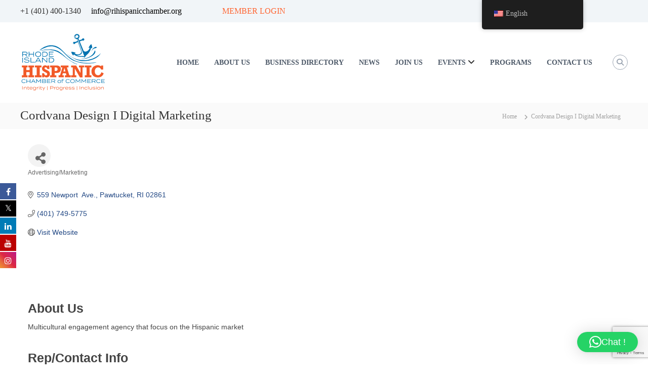

--- FILE ---
content_type: text/html; charset=utf-8
request_url: https://www.google.com/recaptcha/enterprise/anchor?ar=1&k=6LcEQD8eAAAAACqOLUTKnLAoLLrSZXNWhL7qsiuo&co=aHR0cHM6Ly9tZW1iZXJzaGlwLnJpaGlzcGFuaWNjaGFtYmVyLm9yZzo0NDM.&hl=en&v=N67nZn4AqZkNcbeMu4prBgzg&size=invisible&anchor-ms=20000&execute-ms=30000&cb=hqhufx45l1o7
body_size: 48580
content:
<!DOCTYPE HTML><html dir="ltr" lang="en"><head><meta http-equiv="Content-Type" content="text/html; charset=UTF-8">
<meta http-equiv="X-UA-Compatible" content="IE=edge">
<title>reCAPTCHA</title>
<style type="text/css">
/* cyrillic-ext */
@font-face {
  font-family: 'Roboto';
  font-style: normal;
  font-weight: 400;
  font-stretch: 100%;
  src: url(//fonts.gstatic.com/s/roboto/v48/KFO7CnqEu92Fr1ME7kSn66aGLdTylUAMa3GUBHMdazTgWw.woff2) format('woff2');
  unicode-range: U+0460-052F, U+1C80-1C8A, U+20B4, U+2DE0-2DFF, U+A640-A69F, U+FE2E-FE2F;
}
/* cyrillic */
@font-face {
  font-family: 'Roboto';
  font-style: normal;
  font-weight: 400;
  font-stretch: 100%;
  src: url(//fonts.gstatic.com/s/roboto/v48/KFO7CnqEu92Fr1ME7kSn66aGLdTylUAMa3iUBHMdazTgWw.woff2) format('woff2');
  unicode-range: U+0301, U+0400-045F, U+0490-0491, U+04B0-04B1, U+2116;
}
/* greek-ext */
@font-face {
  font-family: 'Roboto';
  font-style: normal;
  font-weight: 400;
  font-stretch: 100%;
  src: url(//fonts.gstatic.com/s/roboto/v48/KFO7CnqEu92Fr1ME7kSn66aGLdTylUAMa3CUBHMdazTgWw.woff2) format('woff2');
  unicode-range: U+1F00-1FFF;
}
/* greek */
@font-face {
  font-family: 'Roboto';
  font-style: normal;
  font-weight: 400;
  font-stretch: 100%;
  src: url(//fonts.gstatic.com/s/roboto/v48/KFO7CnqEu92Fr1ME7kSn66aGLdTylUAMa3-UBHMdazTgWw.woff2) format('woff2');
  unicode-range: U+0370-0377, U+037A-037F, U+0384-038A, U+038C, U+038E-03A1, U+03A3-03FF;
}
/* math */
@font-face {
  font-family: 'Roboto';
  font-style: normal;
  font-weight: 400;
  font-stretch: 100%;
  src: url(//fonts.gstatic.com/s/roboto/v48/KFO7CnqEu92Fr1ME7kSn66aGLdTylUAMawCUBHMdazTgWw.woff2) format('woff2');
  unicode-range: U+0302-0303, U+0305, U+0307-0308, U+0310, U+0312, U+0315, U+031A, U+0326-0327, U+032C, U+032F-0330, U+0332-0333, U+0338, U+033A, U+0346, U+034D, U+0391-03A1, U+03A3-03A9, U+03B1-03C9, U+03D1, U+03D5-03D6, U+03F0-03F1, U+03F4-03F5, U+2016-2017, U+2034-2038, U+203C, U+2040, U+2043, U+2047, U+2050, U+2057, U+205F, U+2070-2071, U+2074-208E, U+2090-209C, U+20D0-20DC, U+20E1, U+20E5-20EF, U+2100-2112, U+2114-2115, U+2117-2121, U+2123-214F, U+2190, U+2192, U+2194-21AE, U+21B0-21E5, U+21F1-21F2, U+21F4-2211, U+2213-2214, U+2216-22FF, U+2308-230B, U+2310, U+2319, U+231C-2321, U+2336-237A, U+237C, U+2395, U+239B-23B7, U+23D0, U+23DC-23E1, U+2474-2475, U+25AF, U+25B3, U+25B7, U+25BD, U+25C1, U+25CA, U+25CC, U+25FB, U+266D-266F, U+27C0-27FF, U+2900-2AFF, U+2B0E-2B11, U+2B30-2B4C, U+2BFE, U+3030, U+FF5B, U+FF5D, U+1D400-1D7FF, U+1EE00-1EEFF;
}
/* symbols */
@font-face {
  font-family: 'Roboto';
  font-style: normal;
  font-weight: 400;
  font-stretch: 100%;
  src: url(//fonts.gstatic.com/s/roboto/v48/KFO7CnqEu92Fr1ME7kSn66aGLdTylUAMaxKUBHMdazTgWw.woff2) format('woff2');
  unicode-range: U+0001-000C, U+000E-001F, U+007F-009F, U+20DD-20E0, U+20E2-20E4, U+2150-218F, U+2190, U+2192, U+2194-2199, U+21AF, U+21E6-21F0, U+21F3, U+2218-2219, U+2299, U+22C4-22C6, U+2300-243F, U+2440-244A, U+2460-24FF, U+25A0-27BF, U+2800-28FF, U+2921-2922, U+2981, U+29BF, U+29EB, U+2B00-2BFF, U+4DC0-4DFF, U+FFF9-FFFB, U+10140-1018E, U+10190-1019C, U+101A0, U+101D0-101FD, U+102E0-102FB, U+10E60-10E7E, U+1D2C0-1D2D3, U+1D2E0-1D37F, U+1F000-1F0FF, U+1F100-1F1AD, U+1F1E6-1F1FF, U+1F30D-1F30F, U+1F315, U+1F31C, U+1F31E, U+1F320-1F32C, U+1F336, U+1F378, U+1F37D, U+1F382, U+1F393-1F39F, U+1F3A7-1F3A8, U+1F3AC-1F3AF, U+1F3C2, U+1F3C4-1F3C6, U+1F3CA-1F3CE, U+1F3D4-1F3E0, U+1F3ED, U+1F3F1-1F3F3, U+1F3F5-1F3F7, U+1F408, U+1F415, U+1F41F, U+1F426, U+1F43F, U+1F441-1F442, U+1F444, U+1F446-1F449, U+1F44C-1F44E, U+1F453, U+1F46A, U+1F47D, U+1F4A3, U+1F4B0, U+1F4B3, U+1F4B9, U+1F4BB, U+1F4BF, U+1F4C8-1F4CB, U+1F4D6, U+1F4DA, U+1F4DF, U+1F4E3-1F4E6, U+1F4EA-1F4ED, U+1F4F7, U+1F4F9-1F4FB, U+1F4FD-1F4FE, U+1F503, U+1F507-1F50B, U+1F50D, U+1F512-1F513, U+1F53E-1F54A, U+1F54F-1F5FA, U+1F610, U+1F650-1F67F, U+1F687, U+1F68D, U+1F691, U+1F694, U+1F698, U+1F6AD, U+1F6B2, U+1F6B9-1F6BA, U+1F6BC, U+1F6C6-1F6CF, U+1F6D3-1F6D7, U+1F6E0-1F6EA, U+1F6F0-1F6F3, U+1F6F7-1F6FC, U+1F700-1F7FF, U+1F800-1F80B, U+1F810-1F847, U+1F850-1F859, U+1F860-1F887, U+1F890-1F8AD, U+1F8B0-1F8BB, U+1F8C0-1F8C1, U+1F900-1F90B, U+1F93B, U+1F946, U+1F984, U+1F996, U+1F9E9, U+1FA00-1FA6F, U+1FA70-1FA7C, U+1FA80-1FA89, U+1FA8F-1FAC6, U+1FACE-1FADC, U+1FADF-1FAE9, U+1FAF0-1FAF8, U+1FB00-1FBFF;
}
/* vietnamese */
@font-face {
  font-family: 'Roboto';
  font-style: normal;
  font-weight: 400;
  font-stretch: 100%;
  src: url(//fonts.gstatic.com/s/roboto/v48/KFO7CnqEu92Fr1ME7kSn66aGLdTylUAMa3OUBHMdazTgWw.woff2) format('woff2');
  unicode-range: U+0102-0103, U+0110-0111, U+0128-0129, U+0168-0169, U+01A0-01A1, U+01AF-01B0, U+0300-0301, U+0303-0304, U+0308-0309, U+0323, U+0329, U+1EA0-1EF9, U+20AB;
}
/* latin-ext */
@font-face {
  font-family: 'Roboto';
  font-style: normal;
  font-weight: 400;
  font-stretch: 100%;
  src: url(//fonts.gstatic.com/s/roboto/v48/KFO7CnqEu92Fr1ME7kSn66aGLdTylUAMa3KUBHMdazTgWw.woff2) format('woff2');
  unicode-range: U+0100-02BA, U+02BD-02C5, U+02C7-02CC, U+02CE-02D7, U+02DD-02FF, U+0304, U+0308, U+0329, U+1D00-1DBF, U+1E00-1E9F, U+1EF2-1EFF, U+2020, U+20A0-20AB, U+20AD-20C0, U+2113, U+2C60-2C7F, U+A720-A7FF;
}
/* latin */
@font-face {
  font-family: 'Roboto';
  font-style: normal;
  font-weight: 400;
  font-stretch: 100%;
  src: url(//fonts.gstatic.com/s/roboto/v48/KFO7CnqEu92Fr1ME7kSn66aGLdTylUAMa3yUBHMdazQ.woff2) format('woff2');
  unicode-range: U+0000-00FF, U+0131, U+0152-0153, U+02BB-02BC, U+02C6, U+02DA, U+02DC, U+0304, U+0308, U+0329, U+2000-206F, U+20AC, U+2122, U+2191, U+2193, U+2212, U+2215, U+FEFF, U+FFFD;
}
/* cyrillic-ext */
@font-face {
  font-family: 'Roboto';
  font-style: normal;
  font-weight: 500;
  font-stretch: 100%;
  src: url(//fonts.gstatic.com/s/roboto/v48/KFO7CnqEu92Fr1ME7kSn66aGLdTylUAMa3GUBHMdazTgWw.woff2) format('woff2');
  unicode-range: U+0460-052F, U+1C80-1C8A, U+20B4, U+2DE0-2DFF, U+A640-A69F, U+FE2E-FE2F;
}
/* cyrillic */
@font-face {
  font-family: 'Roboto';
  font-style: normal;
  font-weight: 500;
  font-stretch: 100%;
  src: url(//fonts.gstatic.com/s/roboto/v48/KFO7CnqEu92Fr1ME7kSn66aGLdTylUAMa3iUBHMdazTgWw.woff2) format('woff2');
  unicode-range: U+0301, U+0400-045F, U+0490-0491, U+04B0-04B1, U+2116;
}
/* greek-ext */
@font-face {
  font-family: 'Roboto';
  font-style: normal;
  font-weight: 500;
  font-stretch: 100%;
  src: url(//fonts.gstatic.com/s/roboto/v48/KFO7CnqEu92Fr1ME7kSn66aGLdTylUAMa3CUBHMdazTgWw.woff2) format('woff2');
  unicode-range: U+1F00-1FFF;
}
/* greek */
@font-face {
  font-family: 'Roboto';
  font-style: normal;
  font-weight: 500;
  font-stretch: 100%;
  src: url(//fonts.gstatic.com/s/roboto/v48/KFO7CnqEu92Fr1ME7kSn66aGLdTylUAMa3-UBHMdazTgWw.woff2) format('woff2');
  unicode-range: U+0370-0377, U+037A-037F, U+0384-038A, U+038C, U+038E-03A1, U+03A3-03FF;
}
/* math */
@font-face {
  font-family: 'Roboto';
  font-style: normal;
  font-weight: 500;
  font-stretch: 100%;
  src: url(//fonts.gstatic.com/s/roboto/v48/KFO7CnqEu92Fr1ME7kSn66aGLdTylUAMawCUBHMdazTgWw.woff2) format('woff2');
  unicode-range: U+0302-0303, U+0305, U+0307-0308, U+0310, U+0312, U+0315, U+031A, U+0326-0327, U+032C, U+032F-0330, U+0332-0333, U+0338, U+033A, U+0346, U+034D, U+0391-03A1, U+03A3-03A9, U+03B1-03C9, U+03D1, U+03D5-03D6, U+03F0-03F1, U+03F4-03F5, U+2016-2017, U+2034-2038, U+203C, U+2040, U+2043, U+2047, U+2050, U+2057, U+205F, U+2070-2071, U+2074-208E, U+2090-209C, U+20D0-20DC, U+20E1, U+20E5-20EF, U+2100-2112, U+2114-2115, U+2117-2121, U+2123-214F, U+2190, U+2192, U+2194-21AE, U+21B0-21E5, U+21F1-21F2, U+21F4-2211, U+2213-2214, U+2216-22FF, U+2308-230B, U+2310, U+2319, U+231C-2321, U+2336-237A, U+237C, U+2395, U+239B-23B7, U+23D0, U+23DC-23E1, U+2474-2475, U+25AF, U+25B3, U+25B7, U+25BD, U+25C1, U+25CA, U+25CC, U+25FB, U+266D-266F, U+27C0-27FF, U+2900-2AFF, U+2B0E-2B11, U+2B30-2B4C, U+2BFE, U+3030, U+FF5B, U+FF5D, U+1D400-1D7FF, U+1EE00-1EEFF;
}
/* symbols */
@font-face {
  font-family: 'Roboto';
  font-style: normal;
  font-weight: 500;
  font-stretch: 100%;
  src: url(//fonts.gstatic.com/s/roboto/v48/KFO7CnqEu92Fr1ME7kSn66aGLdTylUAMaxKUBHMdazTgWw.woff2) format('woff2');
  unicode-range: U+0001-000C, U+000E-001F, U+007F-009F, U+20DD-20E0, U+20E2-20E4, U+2150-218F, U+2190, U+2192, U+2194-2199, U+21AF, U+21E6-21F0, U+21F3, U+2218-2219, U+2299, U+22C4-22C6, U+2300-243F, U+2440-244A, U+2460-24FF, U+25A0-27BF, U+2800-28FF, U+2921-2922, U+2981, U+29BF, U+29EB, U+2B00-2BFF, U+4DC0-4DFF, U+FFF9-FFFB, U+10140-1018E, U+10190-1019C, U+101A0, U+101D0-101FD, U+102E0-102FB, U+10E60-10E7E, U+1D2C0-1D2D3, U+1D2E0-1D37F, U+1F000-1F0FF, U+1F100-1F1AD, U+1F1E6-1F1FF, U+1F30D-1F30F, U+1F315, U+1F31C, U+1F31E, U+1F320-1F32C, U+1F336, U+1F378, U+1F37D, U+1F382, U+1F393-1F39F, U+1F3A7-1F3A8, U+1F3AC-1F3AF, U+1F3C2, U+1F3C4-1F3C6, U+1F3CA-1F3CE, U+1F3D4-1F3E0, U+1F3ED, U+1F3F1-1F3F3, U+1F3F5-1F3F7, U+1F408, U+1F415, U+1F41F, U+1F426, U+1F43F, U+1F441-1F442, U+1F444, U+1F446-1F449, U+1F44C-1F44E, U+1F453, U+1F46A, U+1F47D, U+1F4A3, U+1F4B0, U+1F4B3, U+1F4B9, U+1F4BB, U+1F4BF, U+1F4C8-1F4CB, U+1F4D6, U+1F4DA, U+1F4DF, U+1F4E3-1F4E6, U+1F4EA-1F4ED, U+1F4F7, U+1F4F9-1F4FB, U+1F4FD-1F4FE, U+1F503, U+1F507-1F50B, U+1F50D, U+1F512-1F513, U+1F53E-1F54A, U+1F54F-1F5FA, U+1F610, U+1F650-1F67F, U+1F687, U+1F68D, U+1F691, U+1F694, U+1F698, U+1F6AD, U+1F6B2, U+1F6B9-1F6BA, U+1F6BC, U+1F6C6-1F6CF, U+1F6D3-1F6D7, U+1F6E0-1F6EA, U+1F6F0-1F6F3, U+1F6F7-1F6FC, U+1F700-1F7FF, U+1F800-1F80B, U+1F810-1F847, U+1F850-1F859, U+1F860-1F887, U+1F890-1F8AD, U+1F8B0-1F8BB, U+1F8C0-1F8C1, U+1F900-1F90B, U+1F93B, U+1F946, U+1F984, U+1F996, U+1F9E9, U+1FA00-1FA6F, U+1FA70-1FA7C, U+1FA80-1FA89, U+1FA8F-1FAC6, U+1FACE-1FADC, U+1FADF-1FAE9, U+1FAF0-1FAF8, U+1FB00-1FBFF;
}
/* vietnamese */
@font-face {
  font-family: 'Roboto';
  font-style: normal;
  font-weight: 500;
  font-stretch: 100%;
  src: url(//fonts.gstatic.com/s/roboto/v48/KFO7CnqEu92Fr1ME7kSn66aGLdTylUAMa3OUBHMdazTgWw.woff2) format('woff2');
  unicode-range: U+0102-0103, U+0110-0111, U+0128-0129, U+0168-0169, U+01A0-01A1, U+01AF-01B0, U+0300-0301, U+0303-0304, U+0308-0309, U+0323, U+0329, U+1EA0-1EF9, U+20AB;
}
/* latin-ext */
@font-face {
  font-family: 'Roboto';
  font-style: normal;
  font-weight: 500;
  font-stretch: 100%;
  src: url(//fonts.gstatic.com/s/roboto/v48/KFO7CnqEu92Fr1ME7kSn66aGLdTylUAMa3KUBHMdazTgWw.woff2) format('woff2');
  unicode-range: U+0100-02BA, U+02BD-02C5, U+02C7-02CC, U+02CE-02D7, U+02DD-02FF, U+0304, U+0308, U+0329, U+1D00-1DBF, U+1E00-1E9F, U+1EF2-1EFF, U+2020, U+20A0-20AB, U+20AD-20C0, U+2113, U+2C60-2C7F, U+A720-A7FF;
}
/* latin */
@font-face {
  font-family: 'Roboto';
  font-style: normal;
  font-weight: 500;
  font-stretch: 100%;
  src: url(//fonts.gstatic.com/s/roboto/v48/KFO7CnqEu92Fr1ME7kSn66aGLdTylUAMa3yUBHMdazQ.woff2) format('woff2');
  unicode-range: U+0000-00FF, U+0131, U+0152-0153, U+02BB-02BC, U+02C6, U+02DA, U+02DC, U+0304, U+0308, U+0329, U+2000-206F, U+20AC, U+2122, U+2191, U+2193, U+2212, U+2215, U+FEFF, U+FFFD;
}
/* cyrillic-ext */
@font-face {
  font-family: 'Roboto';
  font-style: normal;
  font-weight: 900;
  font-stretch: 100%;
  src: url(//fonts.gstatic.com/s/roboto/v48/KFO7CnqEu92Fr1ME7kSn66aGLdTylUAMa3GUBHMdazTgWw.woff2) format('woff2');
  unicode-range: U+0460-052F, U+1C80-1C8A, U+20B4, U+2DE0-2DFF, U+A640-A69F, U+FE2E-FE2F;
}
/* cyrillic */
@font-face {
  font-family: 'Roboto';
  font-style: normal;
  font-weight: 900;
  font-stretch: 100%;
  src: url(//fonts.gstatic.com/s/roboto/v48/KFO7CnqEu92Fr1ME7kSn66aGLdTylUAMa3iUBHMdazTgWw.woff2) format('woff2');
  unicode-range: U+0301, U+0400-045F, U+0490-0491, U+04B0-04B1, U+2116;
}
/* greek-ext */
@font-face {
  font-family: 'Roboto';
  font-style: normal;
  font-weight: 900;
  font-stretch: 100%;
  src: url(//fonts.gstatic.com/s/roboto/v48/KFO7CnqEu92Fr1ME7kSn66aGLdTylUAMa3CUBHMdazTgWw.woff2) format('woff2');
  unicode-range: U+1F00-1FFF;
}
/* greek */
@font-face {
  font-family: 'Roboto';
  font-style: normal;
  font-weight: 900;
  font-stretch: 100%;
  src: url(//fonts.gstatic.com/s/roboto/v48/KFO7CnqEu92Fr1ME7kSn66aGLdTylUAMa3-UBHMdazTgWw.woff2) format('woff2');
  unicode-range: U+0370-0377, U+037A-037F, U+0384-038A, U+038C, U+038E-03A1, U+03A3-03FF;
}
/* math */
@font-face {
  font-family: 'Roboto';
  font-style: normal;
  font-weight: 900;
  font-stretch: 100%;
  src: url(//fonts.gstatic.com/s/roboto/v48/KFO7CnqEu92Fr1ME7kSn66aGLdTylUAMawCUBHMdazTgWw.woff2) format('woff2');
  unicode-range: U+0302-0303, U+0305, U+0307-0308, U+0310, U+0312, U+0315, U+031A, U+0326-0327, U+032C, U+032F-0330, U+0332-0333, U+0338, U+033A, U+0346, U+034D, U+0391-03A1, U+03A3-03A9, U+03B1-03C9, U+03D1, U+03D5-03D6, U+03F0-03F1, U+03F4-03F5, U+2016-2017, U+2034-2038, U+203C, U+2040, U+2043, U+2047, U+2050, U+2057, U+205F, U+2070-2071, U+2074-208E, U+2090-209C, U+20D0-20DC, U+20E1, U+20E5-20EF, U+2100-2112, U+2114-2115, U+2117-2121, U+2123-214F, U+2190, U+2192, U+2194-21AE, U+21B0-21E5, U+21F1-21F2, U+21F4-2211, U+2213-2214, U+2216-22FF, U+2308-230B, U+2310, U+2319, U+231C-2321, U+2336-237A, U+237C, U+2395, U+239B-23B7, U+23D0, U+23DC-23E1, U+2474-2475, U+25AF, U+25B3, U+25B7, U+25BD, U+25C1, U+25CA, U+25CC, U+25FB, U+266D-266F, U+27C0-27FF, U+2900-2AFF, U+2B0E-2B11, U+2B30-2B4C, U+2BFE, U+3030, U+FF5B, U+FF5D, U+1D400-1D7FF, U+1EE00-1EEFF;
}
/* symbols */
@font-face {
  font-family: 'Roboto';
  font-style: normal;
  font-weight: 900;
  font-stretch: 100%;
  src: url(//fonts.gstatic.com/s/roboto/v48/KFO7CnqEu92Fr1ME7kSn66aGLdTylUAMaxKUBHMdazTgWw.woff2) format('woff2');
  unicode-range: U+0001-000C, U+000E-001F, U+007F-009F, U+20DD-20E0, U+20E2-20E4, U+2150-218F, U+2190, U+2192, U+2194-2199, U+21AF, U+21E6-21F0, U+21F3, U+2218-2219, U+2299, U+22C4-22C6, U+2300-243F, U+2440-244A, U+2460-24FF, U+25A0-27BF, U+2800-28FF, U+2921-2922, U+2981, U+29BF, U+29EB, U+2B00-2BFF, U+4DC0-4DFF, U+FFF9-FFFB, U+10140-1018E, U+10190-1019C, U+101A0, U+101D0-101FD, U+102E0-102FB, U+10E60-10E7E, U+1D2C0-1D2D3, U+1D2E0-1D37F, U+1F000-1F0FF, U+1F100-1F1AD, U+1F1E6-1F1FF, U+1F30D-1F30F, U+1F315, U+1F31C, U+1F31E, U+1F320-1F32C, U+1F336, U+1F378, U+1F37D, U+1F382, U+1F393-1F39F, U+1F3A7-1F3A8, U+1F3AC-1F3AF, U+1F3C2, U+1F3C4-1F3C6, U+1F3CA-1F3CE, U+1F3D4-1F3E0, U+1F3ED, U+1F3F1-1F3F3, U+1F3F5-1F3F7, U+1F408, U+1F415, U+1F41F, U+1F426, U+1F43F, U+1F441-1F442, U+1F444, U+1F446-1F449, U+1F44C-1F44E, U+1F453, U+1F46A, U+1F47D, U+1F4A3, U+1F4B0, U+1F4B3, U+1F4B9, U+1F4BB, U+1F4BF, U+1F4C8-1F4CB, U+1F4D6, U+1F4DA, U+1F4DF, U+1F4E3-1F4E6, U+1F4EA-1F4ED, U+1F4F7, U+1F4F9-1F4FB, U+1F4FD-1F4FE, U+1F503, U+1F507-1F50B, U+1F50D, U+1F512-1F513, U+1F53E-1F54A, U+1F54F-1F5FA, U+1F610, U+1F650-1F67F, U+1F687, U+1F68D, U+1F691, U+1F694, U+1F698, U+1F6AD, U+1F6B2, U+1F6B9-1F6BA, U+1F6BC, U+1F6C6-1F6CF, U+1F6D3-1F6D7, U+1F6E0-1F6EA, U+1F6F0-1F6F3, U+1F6F7-1F6FC, U+1F700-1F7FF, U+1F800-1F80B, U+1F810-1F847, U+1F850-1F859, U+1F860-1F887, U+1F890-1F8AD, U+1F8B0-1F8BB, U+1F8C0-1F8C1, U+1F900-1F90B, U+1F93B, U+1F946, U+1F984, U+1F996, U+1F9E9, U+1FA00-1FA6F, U+1FA70-1FA7C, U+1FA80-1FA89, U+1FA8F-1FAC6, U+1FACE-1FADC, U+1FADF-1FAE9, U+1FAF0-1FAF8, U+1FB00-1FBFF;
}
/* vietnamese */
@font-face {
  font-family: 'Roboto';
  font-style: normal;
  font-weight: 900;
  font-stretch: 100%;
  src: url(//fonts.gstatic.com/s/roboto/v48/KFO7CnqEu92Fr1ME7kSn66aGLdTylUAMa3OUBHMdazTgWw.woff2) format('woff2');
  unicode-range: U+0102-0103, U+0110-0111, U+0128-0129, U+0168-0169, U+01A0-01A1, U+01AF-01B0, U+0300-0301, U+0303-0304, U+0308-0309, U+0323, U+0329, U+1EA0-1EF9, U+20AB;
}
/* latin-ext */
@font-face {
  font-family: 'Roboto';
  font-style: normal;
  font-weight: 900;
  font-stretch: 100%;
  src: url(//fonts.gstatic.com/s/roboto/v48/KFO7CnqEu92Fr1ME7kSn66aGLdTylUAMa3KUBHMdazTgWw.woff2) format('woff2');
  unicode-range: U+0100-02BA, U+02BD-02C5, U+02C7-02CC, U+02CE-02D7, U+02DD-02FF, U+0304, U+0308, U+0329, U+1D00-1DBF, U+1E00-1E9F, U+1EF2-1EFF, U+2020, U+20A0-20AB, U+20AD-20C0, U+2113, U+2C60-2C7F, U+A720-A7FF;
}
/* latin */
@font-face {
  font-family: 'Roboto';
  font-style: normal;
  font-weight: 900;
  font-stretch: 100%;
  src: url(//fonts.gstatic.com/s/roboto/v48/KFO7CnqEu92Fr1ME7kSn66aGLdTylUAMa3yUBHMdazQ.woff2) format('woff2');
  unicode-range: U+0000-00FF, U+0131, U+0152-0153, U+02BB-02BC, U+02C6, U+02DA, U+02DC, U+0304, U+0308, U+0329, U+2000-206F, U+20AC, U+2122, U+2191, U+2193, U+2212, U+2215, U+FEFF, U+FFFD;
}

</style>
<link rel="stylesheet" type="text/css" href="https://www.gstatic.com/recaptcha/releases/N67nZn4AqZkNcbeMu4prBgzg/styles__ltr.css">
<script nonce="_oUMKwLCtghj8HJDPYWtog" type="text/javascript">window['__recaptcha_api'] = 'https://www.google.com/recaptcha/enterprise/';</script>
<script type="text/javascript" src="https://www.gstatic.com/recaptcha/releases/N67nZn4AqZkNcbeMu4prBgzg/recaptcha__en.js" nonce="_oUMKwLCtghj8HJDPYWtog">
      
    </script></head>
<body><div id="rc-anchor-alert" class="rc-anchor-alert"></div>
<input type="hidden" id="recaptcha-token" value="[base64]">
<script type="text/javascript" nonce="_oUMKwLCtghj8HJDPYWtog">
      recaptcha.anchor.Main.init("[\x22ainput\x22,[\x22bgdata\x22,\x22\x22,\[base64]/[base64]/[base64]/bmV3IHJbeF0oY1swXSk6RT09Mj9uZXcgclt4XShjWzBdLGNbMV0pOkU9PTM/bmV3IHJbeF0oY1swXSxjWzFdLGNbMl0pOkU9PTQ/[base64]/[base64]/[base64]/[base64]/[base64]/[base64]/[base64]/[base64]\x22,\[base64]\x22,\x22woHChVjDt8Kqf0/CusO7cx/DhsOZRAs4wpdvwrsuwqvCqEvDucO2w4EsdsODB8ONPsK0QsOtTMOSTMKlB8K9wqsAwoI1wooAwo5RYsKLcU/[base64]/DjGbCksKowrXDggVUHGXDvMOoYWMdCsKOXxoewovDtSHCn8K+FGvCr8OeAcOJw5zCnMObw5fDncK2wp/ClERJwo8/L8Kkw4wFwrldwoLCognDhsOkbi7CjMO1a37DjsOgbXJFJMOIR8KTwo/CvMOlw7rDm14cJWrDscKswptewovDlkzCqcKuw6PDnMOjwrM4w5rDmsKKSS/DlxhQLy/DuiJRw75BNmPDvSvCrcKNXyHDtMKlwqAHIQVJG8OYIcK9w43DmcKowr3CpkUOSFLCgMOPH8KfwoZgdWLCjcK+wp/DoxEIcAjDrMO3WMKdwp7Cry9ewrt9wqrCoMOhV8Oiw5/CiW/ChyEPw5PDrAxDwpzDocKvwrXCvsKeWsOVwqLClFTCo3LCgXF0w4/DgGrCvcKrHGYMccOEw4DDlhNjJRHDocOgDMKUwp/DozTDsMOLH8OED1pLVcOXX8OEfCc9QMOMIsKYwrXCmMKMwrPDmRRIw4FZw7/DgsOoHMKPW8K6OcOeF8OfU8Krw73DmFnCkmPDjXB+KcKpw5LCg8O2wp3Dn8KgcsOOwp3Dp0MBOCrClizDlQNHOsKmw4bDuSbDg2Y8NMORwrtvwp9oQinCi38pQ8KtwoPCm8Ouw75Ea8KRN8Kmw6x0wo0LwrHDgsK+woMdTGzChcK4wpstwp0CO8OeQMKhw5/Dmh87Y8OlLcKyw7zDv8OfVC9kw53DnQzDlBHCjQNGIFMsLiLDn8O6IAoTwoXCpFPCm2jCkcKCwprDmcKQSS/CnDrCsCNhd1/CuVLCojLCvMOmLgHDpcKkw5TDq2B7w7V1w7LCgh/[base64]/wrsLw6LCnjHDg8KZKyLDmBdfwobClMKcw7lSw4NKVcKPfxxUEzFkD8K+N8K2wptiUjDCl8O2YFrClMOXwqTDjcKnw70mRsKOO8OtUcOaRGY8w7UPFg3CgsKcw7Y9w4sUZz1NwovDsz/[base64]/OsOOGMKPPh/CkmIBPcKbw6jCgcOswrVhw4vDpsKlNcONGTdVMsKWIxx1aFXCt8Kkw7cHwpDDjQTDmcKsX8Oxw5oEGsOsw6nCpsKkahHDjk3CgcK0R8Ofw4zCkALCuwoINsO3H8Kjwq/DnW/DscKxwr/CjMKzw54wCDDCs8O9HzM8cMKJwq07w4AQwpfDqH52wrI5wo3CjQoqeF4eHE3CocOseMOmcQIMw59Nb8OXw5cVT8Krwogww5LDg3UsHsKdCFR+NsKGTHvCilbCu8O8ayrDqBoiwq12bS4Dw6fDpAnDo05yTFUGw7vCjD4Zwrghwod3wqd3f8K/w6LDtyXDhMORw5/DtMOqw55QfMOSwrYow6Y9woAee8O/[base64]/[base64]/e2hTwrrCrx7CmMONBcODRMOVwpnCpTt8NC1pWCbCoGDDsB7CtEfDhFobcSwUTsK/[base64]/Ck8Kmw4d3w41rRCnDhGpKw4jCh2sHwq4xw7XCiB/DosKKdBwmw6kMwqU0XMOZw7hDw5jDjMKHIjEMXWoCaighSRjDuMOKAVlnw4/[base64]/Ck2xbXTXDrBPDscOeJ8KCwrnDs2ExVMOSwooPW8KrOAzDp1s5ODMoJ2LCr8OcwoTDgMKHwpfDosOkWsKBA0kbw7rCuGRhwo48b8K5ZG/[base64]/CvMOIw43Co8KNw5jDkjvDm2kFwqITwpbDu8Kpw6TDnsOqwqTDlAXDmMO/cXVebCUCw43Dsi7CnsKyXsOQPMOJw6TClsOnLMKsw6nCi3bDt8KDdsO6OEjDpXE5w7h6wot1FMOZwoLCoE8uw490TABrwpvCjE/DpMKUW8OPw6nDvic0fAjDqxpzQGbDonF8w5wuQ8KZwqhlTsOAwpcZwpMfAcKcL8Krw6bCvMKnwpcOPFfCkkPCmUEjWnoVw6QRwobCg8KZw713RcO2w5bClCXCpi/[base64]/CicK8JcOOBWZHwrfDvxTCj8O/[base64]/w47DoEPCqMKCdCfDq8K7R07DocOuPFbCqxbDj1sNTsKiw6Icw6/DrmrCh8OvwqHDtsKoZ8OawrlCwoPDr8OtwpRQwqXCo8KpecKbwpQ2eMK/ZiplwqDCusOnw7FwGVnDph3CmSRHJzlewpPDhsO7wqPCmsKabcKjw6PDrk8+C8KCwrZFwozCncKHGx/CuMOWw4HCvykYw4vCg0l+wqMQOMKBw4h/CsOfYsK/AMO2e8Ouw6/DhQPCs8ODXkwxJnjDnsO7QsKTPkEkXTInw6B+w7VnWMOpw6EaNDBXJsKPWcOSw6PCvRjCrcOTwr7CvTjDtS7DhMKfKcOYwrlgfMKrdMKvajjDscOrwpDDjW99wo3Dj8KbcTfDusK0wqbCuQzCmcKEdmwuw6dJP8OLwq0Yw4zDmhbCniwSW8Ogwp5nE8KDZETCgDZXw4/CjcOiI8OJwo/CoVPCucOXNjDCgwXDvMO+N8OucMO+w6vDj8KIJcOmwo/CtsKvw4/CqgfDq8KuK2NMamLCplB1wopswrguw6/CmGcUCcKefcOpK8OVwpE2a8OzwqHDosKLGgXCp8KTw7IWb8Kwdk5fwqBuGcKYak4TEHd0w74sRToZUsKWcsK2esKkwqbCoMOxwrx2w5BpesOvwq9sflYHw4fDjVQYB8OVRFpdwrTDlsOVw7lbw7vDncKqfMO7wrfDrizCsMK6GsOjw7rCl0TCuR/[base64]/[base64]/eMOwwrXCoRR/wq3Co8K0F8ONDsO1wpVGIMO1B0UaPMOFwq9dJ3l/KMO/[base64]/Cs0wsTsOEwoMPEsK5EQPDgnLCgsKHwoBTwo/Drk/CiMKEaGoHw5nDqMOnWcOPNsO8wrLDik3Cq0x1UAbCgcOJwrzDscKOL2jCk8OPwoXCqlh8XWzCrsONMMKSDDDDrcO7EsOvCwLDucO5PMOQUR3DqMO8KMO/w5pzw6pmw6DDtMOfP8KBwowVw75KLUfCisO2RsK7woLCjMOowoJlwpDCr8OicEUNw4PDnMO5woNLw5jDu8K3w6BFwo7Cq0nCpnhiaxZcw4gAwozCmmrCiWDCkH8QaE85QcO5H8OjwovCgTLDqj7Cm8OmZFkDdMKKfiwxw5FLWmlfw7QNworCvMK5w53DtcOCcBtIw4/ChsOhw4ZPMsKKOibCq8O/w5s5wok+TyXDvsOJIDoGKQTDsxzCtic1w4QvwoEeHMOwwrt4dMOXw7gQacOcw4kReQsWMTxcwqfCsjc8dV3CoXgHIMKKSSwseUlSfTQlO8Oqw5DCvMKFw7Jrw6AEcsKaJMOXwqZ6woLDhcOkKzsuFgLDusOFw4NndcO2wp3CvWVUw6/DkhnCs8KJBsK9w6N7I141N3l1wpZGX1bDncKUe8ONdsKdW8KOwpnDrcO9XVF9GiPCoMOkC1/CiH3DqSIzw5RjDMO3wrVYw6jCtXkrw53CtsKaw6x0DMKLwpvCtw3DvsOnw5ZsBiYhw6/ClMOMwpHCnxQHVW8+J03CisOrwqTDvcOhw4B2w7A4wpnCkcOpw4t+UW3CijrDgFZZdVXDm8K4YcKXSm4qw5rDgBRhUirDosOjwroyYsKqbTBTYGNewqM/wr7CucOqwrTDsRoPwpHCocOmw47DqSp2fXJPwq3DuDJqwo4LTMK/AsK3AhFJw7LCncKdXDgwfiTCj8O2fyLCiMKbaT1gVgMMw78EGWXDhsO2asKcw7skwr/[base64]/CnG0OfzYHwowMwqsOw6PCu1TDjcKywqvDgzBUGFkzwogZLiM5cDzCssO+GsKVO0NJNBjDkMKRIXTDssKRM27Dp8ObAcOZwoUjwqIuSQ7CrsKmwqzCpsONw7TDo8O/w6TCp8OewoPCg8Obb8OJYSDDpXbCssOkGsO4wpQtfy1TPSnDvykSXHvCqTs+w44kSUZXFMKvwrTDjMOHwrLCiUbDq3bCglxybMOhfMO0wqlDO2vCpksCw55Wwo/[base64]/Cv1bDtxonU8OfFsK+d8K6w5A6wpHDmgcAFcOOw6XCpUosP8OMwovDg8O4H8Kbw5/[base64]/CqMOAwrJ1JExFTMO0w6fClcODOlQfwpHCgcOMw4jCt8O6woQQCsOfesOxwpk0w5LDokZpc3lNNcOrGV3CqcOpKXYpw4XDj8KMw7Z8eBfCrC3DnMOjJMODNA/Ctytow74CKXzDtsO4VsKwHWJ/[base64]/DjsOIQMONSsKpMMOZw4fDiMOAw4JTw59yHDHDsGklfGFIwqBQUcKkw5gAwqHDkkI7N8OjYhVjVcKGwpTCsi5WwqAVLlXDjA/CmA7CqFXDvMKfKcKwwoAgHmExwoNxw75ew4c5YlPDv8OXfjXCjA1kD8OMw6zCqzMGeHXDpXvCi8Kuw7Z8wqgkNRxFUcKlwp9zw5dkw6laVytGfsONwpoSw6nDmsKKB8OsUWd9esOMNDFJUjTCksOLOcKaRcOPbcKKw6TDicONw4wEwq8Zw6zDlWF/ch1lwpTDrcO8wq1Ow7Z0DiQpw4zDlUzDkcOxf0DCrMKuw47CuS7Cr1zDvMKxKcKdcsOSasKWwpVDwqBvEmnCr8OTZ8OyCwhfRMKbO8K0w4bCvMOxw7Nye2zCrsOswptMV8K/w5PDtlPDkWJdwo11w5JhwoLCjU0Fw5jCrm7DucOgeFAqFEQQw73Dq1Uzw7JrMzkpdHRIwpdDw5bCgz/CpA3Co1t3w7wdwpITw79JTcKEB1zDhmrDvsKewrJlP2d3wqfCrhgNdcOZaMOgBMOkPAQCEMKvYx94wqE1wo9lUMKUwpPDlcKcA8Odw7/DvGheaU3Cp1rDlcKNTnPDhcO0WTd/[base64]/DiFkePBcSwqPDt8OgDyZmW8KJR8K7wowXw4XCo8O6w6oQYwk9PAlUBcKbNsKrYcODWgfDjUfClXnCi1sNHy8gw6xcPFbCt0U8AsOWwq8HQ8Oxw7kXw6o3w7zCgsKow6HDgD7DiBDCumtbwrFQwpnCuMKzw43CkiIZw73DtU/CosOZw4Mxw67Ci2nCtRIXYG0ZCzTCsMKrwrh5wr3DhADDmMO/woM8w6fCjMKQHcK/D8O3MRTCjS9mw4vCt8O+wpPDq8OOGcKmeRJAw7QiER/DqsOqwptgw47DpGnDunXCqcOxdsOFw70Pw49yfkXCuEfDuAlVLA/Cs37DvsK5GDbDo0d8w5PCv8Oww7TCjWNow65WLkTCgDRfw5vDjcOMXMOlSSRiPXHDpz3CscK+w7jDv8OxwrDCp8OKwrdCwrbDoMKhXEMMwrBSwp/Cn1TDqsOjw5RSGcOlwr4uJ8OtwrkIw6AWKFDDosKPIMO1VsOfwpzCq8OVwqYte38jw7fDgWVdEUfCi8O0ZRpvwonCnsKIwqwZTcOGPHhcDsKdHcOewqTCjsKpMMKzwoDDtsKXZcKlFMOXazFqw5ESZh4fesONOgR2cBjChsKAw7oIbDR7IMOww5nCgDMxPxBBW8K3w5/ChsOgwpTDmcKvKMOFw4/DgMKwTXvCiMOsw6/ClcKzwqtXccOEwpTCrETDjRjCtsOxw5XDnkXDqV0UKV0Mw7M4P8OuA8Kow78Owro5wprCicOqw7oywrLDi2QrwqkwaMKgCQ3DoBxAw55gwqJVWTnDp1cLwrYrM8Oswoc3ScKCwr1SwqJ3QsOZAlI8LcOCKcKMZBs2wrV/OkvDo8ONVsKqw7nCiV/CoH/[base64]/DmHVlw5x6XDddX8OReGTCm3tWw6Npw5hOdDBHw5HCkMKiTm9qw4ZKw61Hw7TDiwHDv23DisKKVy7CuV/DkMOkPcKkwpETbsKpXj/ChcK+woLDmkHDjSbDmngTw7nDiH/DosOhWcO5aiZZRn/ClcK3woRtwql6w5URwo/CpMKlVMK/L8KNwrMhVzRHCMOgU3Rrwp4ZAhMMwr0tw7FxYRxDOAAVwpPDgArDuWnDu8OvwroTw63CuTzCnMK/WEvDu2Z/[base64]/Dh8KPMMKDPMKjEcKWE8Ksc8KBWS1kTiPCpHzCmsOpbGTCrMKmw6rCksOKw7nCuBXClSoAw6zCuVwoVnHDuWFmw6bCpGzDti8Iey7Dqhl9F8KUw6shKn7CpMO6CsOawq/CgcKAwpfCm8OBwrw9wrdYwr/Cmw4EPnUFDMKQwrdOw7lmwpMGw7PCqcOyBcKaPcOVXkd3Q3MdwrBJKsKjUcOIecOxw6AGw6wGw4jCtBJ1UMOTw7rDmsK4wq0Fwq/[base64]/CshbDksKvw7fCjyTDm8OlIizDklYdw5l8w5LCumDDqcOXwoLCqcKeTmc6ScOMV3cWw6LDjcO8eQUEw7oxwpDDucKaaXYGB8OUwp0jIsKfEgwDw6TDs8OuwrBub8OjR8K5woQcw7IPQsOGw5lgw5/CoMKhOGbCj8O+w6Z4wqQ4w7rCncK0NxVrIsOPJcKDFHfDuSHDrMK8wrYmwpJ8wrrCr28+SXHCtcO3w7nDlsK2wrjCqTQQR14uw6AHw6DCn1psJVHChFXDm8KNw6/DvjHCtsOoJHzCuMKnXQnDp8Oxw4sdYMOpwq3Ch2/DmMKiOcOVd8O/[base64]/OsONw4I3aMOKwpTCo2PCrEphIQ5dKMOywqg0w51qOlQTw73DrlfCu8OQF8OsCBDCq8K+w7Ygw4cOecOAKWHDi0TCkcOzwqNJYsKJfXsEw7PChcOYw6Iaw5fDh8KkXcOtKRlzwoFqZV1twpc3wpTDlATDjQ/CjcKdwoDDlsKbKynDisKMD1Fsw7fDuSNJwqZiRgduwpXDrcOBw7DCjsOlUsKww63Cn8OTB8K4YMOMEcKMwqwMScO2EsOLD8OsBFzCs2rDkEXCv8OTDgrCpsK7Jg/DtsO5NsKGSMKHKsOHwr7DgBPDgMOmwokYMMK5bsORNW8gQcK7w7DCmMK/wqcZwq3CsxfCo8OHegvDmsK8PXNFwpPDi8Kow74fwobCsjHCnsKUw4d9wpnCr8KEF8Kew7cZWUFPIS7DnMKTN8KnwpzChyvDpMKkwqDCncK5wprDrQE/IhjCsDXCu38kBwwFwooLUcK7NRNQw6fCjjzDgm7CqMKPLsKLwro/f8OewrvCvmDDvQ8Dw7LDu8KwcG9PwrzCiV0oU8KwDFLChcOyYMOXwpUbw5QMwpQSwp3DjRrCucOmw4t5w6vDksOvw5FnUw/CtB7ClcOZw6NDw47CpUfDisKGw5PCgXJIbMKJwop8w7k5w7NrRmDDumgqRTjCtcOqwoDCl2NawohGw5duwonChMO3UsK1HX7DusOew6PDi8OrLcKNNAXCjxMbVcKTcildw4fDkA/DvMO7w449OAAkwpc7w6DChMOVwpjDr8KEw7F5KMOCwpJ0woXDq8OYKsKKwpcAYlLCiT/CssOHwobCvDcNwr40TsOKwpnCl8KyR8OlwpFuw5/Ck3cRNxQODkY9E1nCmMOqw696EGjCosOuawHDh0wXwr7DlcKzwovDi8KzGz1/JjxRMFMOQn3DiMOnCiQtworDmQXDlMOlSXBLw7cGwpZcwrnCvMKOw5tfTFpWD8KDZi9ow7ILZcKfLxjCuMOZw5BJwrzDpcOOasK8wpXCmEzCsGlFwqfDksOow6/[base64]/DnMK6cw1Iw7RHGBlUIT3DoGtLf11WworDpkZ5WFNLb8O9wo/DtsKvworDjlZdCArCoMKTIsKYNcOhw7vCrzhNw6gRaW3DiHw8wqvCrBYdw4TDnwXDrsO6TsK6w7g1w75KwoE6wqYgwoJvw5DCmRw/[base64]/DtjNLwqwVGgzClcKFwqjCmHTDhsOjwqxbVMO5cMOqcj0Jw5XDoS3ClcOsSDIMORNxNH/[base64]/w5Ezw5DCiWTDocOwARc1SWo2w5c8A8KIw6TDlyUiw7/Co247eCDDvcOOw6TCv8Kvwp0twqjDnAcVwobCv8O8NsO8wrMfwoXCnXDDicOAZTx/Q8OWwp08SDAUw6RSZkdBMsK6HsOWw5HDgMK2FRE/HWk3IcKYw75AwrZEKzXCkFM5w4nDsV4Vw6QZw53CvUwGYHzCiMOFwpweMMOswr3CiXfDisKmwqrDosO/TcKiw6HCs3Ehwr1YR8K8w6rDmsOoD34CwpfDt3jCgsOrOhDDnMK5wozDhMOaw7bDjBnDg8OGw4/CgWxcFkQQUjlvCcKeKEgDWzlfM0rCnDPDn1haw6/DhxMYZ8O5w5I9wp/[base64]/ElBORD5TRDpsHMKxI1ZAwoPDnQnDscK9w5NTwqHDlCXDjkRdQMKUw6fCqUo0D8KeDDTDh8OVwoYdw4/[base64]/CpzHCiMKGwpEcw4UzXm0qwovCoHMew4TDi8OZwqLDvX4kw53DkVwER1R/w5htS8KKwq3Cti/[base64]/[base64]/Cv8OHwpcVIMOtM1HDjUZJwr03TsKhET1cTMO3w7VedHTDtnfDs1fCqw/CrUhlwqwGw6DDugHDmwIpw7JQw5/CrEjDpMOpUwLCinnCisKEwp/CusKQTH3DrMKswr4rwoTCtMK3w6fDpzlJaywCw4pHw78DJTbCoEInw6vCqcOXMToUAsKYwq3CtXUowqFvU8Otw4szRm7CgVHDrcOmccKiCmQJEsKPwoArwo/CmwRzK34YGytiwq/Cu040w5w/[base64]/Ct34SGcKdwrTDu0zDm8KhVxgKHifCvxh5w6gyVcKfw6nDugtWwp8/wrfDiBjCiVjCoVjDhcKHwp4MMsKrGMKNw79xwoPCvk/DqMKIw4PCqMO3IMKgccOuFTExwp7ClDXCgzLDkUBQw4FewqLCu8Ofw6xCPcK8c8Oxw4PDjsKGeMKlwrrCoVfChXfCuyPCp0h2w5NzZMKJw79LdFduwpHDtEdHdy7DgjLCjsOhdBNTw5/DsQDDiXxqw5dXwojDjsO+wpQ9IsOkDMKhTsOdw54GwoLCpDA8D8KtHMKpw7XCmcKvwoHDoMKAVcKuw4LCocOOw43CrsK9w7kfwo0hbyoqIcKJw7nDhcOvMkZYD1Q9wp8QEmvCmcOhEMOiw43CvsK0w6/DkMOaPcOwERfDlsKPHsORYCPDqMKUwqlHwo7DkMO1w7bDmEHCk0rDucKtaxjDmGTDuVlewo/CnMOxwr8Gw6vCm8OQDMKjwpzDiMKew7UrKcKmw6nDjUfDvWTDl3rDnjPDnsO8C8KGworDm8Ohwp7DgMOcw6bCtWjCu8KUGsOsalzCscOPLMOGw6okG11yL8O8YMK/[base64]/DpsOsw43DoMK9S8KrTzfChcOMw7LCkBXDmhvDlMKdwr3DvBxzwqghw7dCwo7DjMOnfR99QAHDjMKtNivDgMOjw7PDrlkfw5nDvlLDlsKvwpbCnUvCoS8WEV4pwqzDlE/[base64]/Dt2/CnMKKwpbDhsKjw5sKMcOjwpzDlBnCpnvDtyLCti5twptNw4LDtBfDlUMQXsKzQ8KewrAUwqBuElnCuRd/wrFzAcKiNCxHw6Isw7FUwolDw5vDg8O2w6XDusKOwqB+w6V9w5XDr8KYVTzDp8OZAcK0wr4JbsOfTRVpwqNSw47DjcO6GzI9w7Mww7nCvVxpw5NXAwhsKMKPCivCt8OnwrzDgGPChU8meDwNEcK8E8OhwpHDhHtrSFPDq8OjG8O/[base64]/CgEZdWsKww6TDscKIwozCu1vDkhYec3MJMy5qXE3DmBDClsKew4DCj8KFFMOIwpjDmcOEXUHDg3DDr17Di8OSHMOtwqHDiMKbw47DiMKRDSVNwo5MwoPDp0klwqbCusORwpIJw69Mwq3ChMKoURzDnG/DlcOYwocrw48WRsKAw5XCtEzDvcOBw6XDvsO5egLDvMOXw7/DriLCqcKAc0/[base64]/[base64]/[base64]/EAvDmBLDvsKiw4cwwoI4wrZfw54Aw4grcA/[base64]/[base64]/CrcODL8OpGXzDs8OBGsOQe8KsRnzCk8ORwrvCviTCqVY7wpAuOcKGwqIQw4fCq8OFL07CqcOAwpcFHT9GwrIKTE4Tw4ttYMKEw4/Dl8OJOGslRV3Dj8Kuw6PCl3fCs8OkRcKfO2DDr8KTOE/[base64]/EsKtfyvCvVxfV2N3w7Jbf8Oma8Kqw4VRw7BeDsK5fC9mwrNjwojDmcKxR2BOw43CmMKbwrfDucOIZGTDn2Utw7jCjh8cScKkC3U3aF/DniDCoTdew6QWF1hVwrRTVsOtVTogw7bDvCnDpMKXw65wwqzDgMKCwrrCvR06LMK0wqLCqMO5PMKeQF7Dkg3DqG3DssKQd8KuwrkCwrXDtiwtwrZswr/Cr00zw6fDgBjDmsOTwqHDqsKRLsKcYWVWw5fDoDsdG8Kcwogowp1fw5hmMhAuScKqw7ZLGSpiw5ZAw53DhXE7IsOmYk8JNGnCplLDoTpfwqpxw5XCqMOcCsKuYVoCX8OnOsORwpgCwrxhB0LDpyZ+JMKMb3/CoRrDoMOrwqs1YMOuf8OLwoEVw45Sw5DCuz8Dw6cjwqFbZsOIEEEBw6LCkMK/LDvCj8OXw5ZywrpywokZfBnDm1bDr1HCkxksB1RkZsKRAcK+w4okDDXDk8KZw67Cg8KGPgTDjCvCp8K/[base64]/Cg8KMw57DlHzCqAbDp3haDsKUI8OwVDFBwpJ/woZkwqrDoMO1BybDnlt6GMKpPgHCmTgzWcOjwofDnMOPwqbCvsOlDk3Dg8K3w6M8w67DqAPDmRMXw6DDtCoMw7TCisK4W8OOwo/DicKtUgc+wp7CrnYTDsOdwo0oSsOgw7k+RyxpIMOmDsKXRk/Cp1l7wo8Mwp3Dl8K1w7EYQ8OYwprClsKCwpPChHvDgXc2wo3Ci8KUwoLDo8OLaMK8wo8HL3VDXcOkw6LCoAA4IDDCicO5WXppwpHDo1RiwrtAV8KTGsKlRcO0YjgJEMOhw4jCmGIfw7I0EsKiwr8fXXTCi8Kpw5nCsMKfesKeaA/Do3ckw6Axw5xzZDXCkcKjXsKbw6F4P8ObU1XDtsOPwqTCjCAcw45PXcK/w6VPScKwSTMEw7kEwqbDkcO8wpFFwp4ow5AOfW/CkcKXwpfCrcOOwr0vOsOCwqbDkX4JwqrDoMO0wobCgFUYIcKVwosQLB5ZB8O2wpzDjMKEwpAYSSBUwpsEwo/CvyXCgFtcZsOww4vClTLClsKzTcKwf8OtwqNnwpxCJR4uw5DCmnvCmMOSEsOLw61iw7NfE8KIwoh7wrnDmgp3HDsCaUZHw71/U8KWw6N2w7XCpMOew7ATw7zDmkTClcOEwq3CmiDDm3QuwqgxKELCsh5sw6nDgHXCrinCsMOpwqbCn8K+JMK6woQWwoAMJiZuWkpVw4R2w6LDk0HDo8OiwovCp8KlwqHDvsKgX1dxBDoZC0ZYA2LDqsK+wogPwpJZb8OkfsOAw4nDqsOeJcO+wr/Dk1INHsO1Im/CikZ4w7nDvCPCqmYxVMOHw5UXw5LCo0xnakLDo8KAw7IxDcK3w6vDucOsdsOowoMHeUnCsWPDrydGw4/[base64]/DssOYQ37Dm8OtQcOhwpEPXcONeRxXRxDDjcK0csOVwonDg8ONfCHDkhTDt1vDtGF6XMKTD8OrwqjCnMKowpVQw7lgTGA9a8O6wpFCSsK6fVDCjsKUNBHDsy8hB394GmvCmMKGwqc8TwjDicKJOW7CiwfCgsKgw4JkMMO/wpTCnsKRTMOjGkbDkcOIwo0BwojClsKKworDm3/[base64]/Cp8KsIXHCgcO8w4g0w754w7oyBsKyw5tJw5VRCiPDq03CrcKRw5Z+w7A0w4fDnMKqesKrDFjDvMKMRcO9fEfDicKVEhLCpU18PUDCpTvDoQobXcOVT8Kwwo7Dj8K7dsKywo8dw5AqVUUDwo07w77CuMOWfcKdwo8VwosoIMK/wrHCn8OywpVRFMKrw6RUw47CpULCl8Kqw4vCpcKYwptXKMKlR8OPwrfDsxrCtsKVwqw8AgAOcnvCpMKiVGMJBcKuYEPCjsOEwq/DrAMrw5fDmlbCi3/CtxhXKMK3wqjCvnx4wojCiB9vwpzCvT3Cl8KJJzkowr3Cv8OMw7nCj1nCl8ODJ8OJXyJVCB9wdMOmwqnDoHhDBzvDhMOXwpTDgsK5fcKLw55/[base64]/[base64]/CssO2wpAnVGvCilJLOUjDp0fDhsKXw43DgcOmcMO9wqrDh31hw7lpZMKsw4gteV7Cn8KdeMO5wpUtwrMAeUQ3JsOaw6rDgcOcNMKcKsOKw6fCqRsrw5/CgcK6IMKjOhfDnmY6wrXDt8KZwrDDvsKIw5pIVcOTw5MAI8KWLXsEwonDow0JR0QOJz3DmmzDnAQuUAnCr8O2w5N0cMKTDANOw5NEZMO6wolew6rCiGk+XcOwwr9Xd8K6wrgnYWM9w6hQwoMGwpjDtcKgw6nDv3J4w4Ynw4bDhSUbSMOSwo5bW8KxGmLCpC/DiGYMYcOFYVzCnhBEM8KoAsKhw7zCsQbDiEQdwrIawo8MwrFyw4fCkcOyw6HDnMOiQEbDuX0zGT8MKwQlw41HwosLw4pTwo5aWQbCpD7DgsKiwoUswr5lwo3DgRktw7LCi37CmMKEw4fDpXTDmh3Ct8OmCA9EIcOvw5xhwqrClcO1wpB3wppSw4t/[base64]/CksOgwrfCk3Enwq/CqTDCh8OsGFV3Qj0KwqLCm8OAwpjCi8OYw6UzfyZfXVkUwrPDhEzDjnLCjMO+w5nDtsKTTCfDnEDDhcKWw5zDk8OXw4N5OBfCsz5ENy/Ct8O5OGTCjlfCmsKBwrTCv1I7Tgtvw7zDjVzChApnMFFew7zDgRN9fWR4DMKDR8KQHgHDgMOZTsKhw58PXkZawqvCjcO/[base64]/w7xHwrd/BsKFKcKKw7fCgSXCvsKyAcOSd3TCq8OKesKnOsOuwpBewovCisOSBDQIRcOsUTM7w5x+w65ddRIjXsKhEBliBcKFF37Cp3vCo8KCwqlMw7/[base64]/Dv8Krwq9FQBDCrH8WwpfCtUTDl0nCqcOQAcK8e8Knwo7CpsKDworCkcKfKcKawo3CqcOvw6h0w5pvawB6X2k0XsOBVD7DvsKuUMKhw69UVg1qwqMUDsK/N8OGYsO2w7FswpptNsO9wrZfEcKOw5sGw7xlQcKaBsOlGsOMLmd3wprCsHvDo8KowrDDhcKDC8KaTGg3DVIwXmtewrADNH/[base64]/CoMOxwoVfRsOnwqbDqsKzQ8KXwoREw6jCsHfDmcOmdcKVwp4qwoF0aGUJwqTCpcOzYmkYwplLw4/Cj3p2w6gKEyI8w54Cw5vDhcOEAR8WVSnCqsKbwpNBAcKcwqjDmcKpA8KDZMKSV8KqYWnCpcKfwonChMOrJQpXdG/CjCtgwonCnFHCqsOlFsKTUcOJABpxNMOpw7LDjMOvw40JNsOGIMOEYsOrGMOOwqlEwqRXwq/CmBVWworDqEIuwqjCpDM2w6/DgDYibz8vOcKww5lNQcKoAcOPMcKEMsO9TjIiwophARTDgsOlwovDomPCtWE1w71HKsKkC8K8wpHDm2FtTMOUw7rCkj5Bw5zCiMOjwpVOw4XCh8KxKTDDhMOLdCB/w5rCqcOEw5wVwowEw6vDpDghwo3DhFVVw5jCncOuZsOCwrovBcKnwrdZwqYpwofDkMO9w4I1CcONw57Cs8Kmw7FjwrrCo8ODw4PDlHfCjWIGGwXDnkVIXm5qIsOEecOFw7YFwr1jw5nDijYXw6YRwqDDgwvCpsKiwqLDnMOHN8OEw6h+wrtkP2hmQcO/w5Iuw7PDoMOQwrbCm3jDr8OcAzsbacOFFR4BeBUhcTXDsTcOw4XCmTUXIMKGTsOOw4vCsELCnz0TwqEOYsOsJD12woheEwbDmsKvw71YwppDJ3/[base64]/Cs8KWWMOzI8OUwqXDlDTClyZ+WnnCqWpEwrDCkjZ4WsKuGcK/bXjDkknCkmsJFMOiOsOswo/CvHk2w4bCk8Kgw6Z7NinCmngxFmbDpRc7wpHCo0nCgWrCkAhVwpoJwp/[base64]/[base64]/DmcOXwr/CsULDhsKUPgbCt8KVQ8KFworClBPDuQhBw5YIC33CusOjMcK8acOXecO4TsKJwqoCf0bCiCrDg8KZG8K2w6rDuyLCk00Ow6nCkcOPwrrCjcO8YCbCj8Kyw7sjAxrCocKjJ1ByTXDDmMKXSysLdMK5KcKeYcKtw7rCp8OXT8Oec8KUwrgGU3bCkcOgwp/Cl8O2wokJwrfCgxxmAcKEGhrCh8OpUQBzwr9AwrsHB8KnwqV7w6JTwpLChknDmMKgfcKdwo1NwpxGw5vCowIMw6LDrhnCtsOdw4ptQQ1dwobCikJwwqNeYsOGw6HClAp8wp3DrcKDH8O5AyDDpg/CrVUowqRIwptmAMOLVD9EwqbCnMKMwqzDtcOEwqLDhcOrMsK0IsKuwrPCs8KBwq3DmsKzEcOzwrY7woBuesO5w5LCh8O8w53DlsKdwoTDrhBTwpDCpEpGCDHCohbCoxwQwpXCisOxHcOSwrvDiMK0w7E9RFbCoTbCk8KLwoXCmh0WwrgdcMOJw5/CmsKrw43CqsKvJMO7JMKCw5/CiMOEw6rCgCLCiXE8wpXCuz/ClRZnw57CuBx8wr/DhW9GwrXCh1nDhk/[base64]/EMOPAXzCm8O3bjNEw4s4asKLMsKtw57DmSATEVzClgkPw6kvwpsHSlYuXcKxJMK3wqYDwr8mwohWLsK6wohAwoBJesK6VsKFwr5wwo/CscOiB1dQMS7DgcOiwo7DlsK1w5PDssKfw6VqOVbCucO9VMOswrLCkSMUIcKQw7NxMFbCvcO9wr/Do3XDjMOzKwHCilHDtHJaAMOSKFzCr8O4w70zw7nDhUIQUGU0GMKswpUuecO3w6oBV0LCvMK2dkbCj8Ouw4tXw5nDvcO3w64WQSAow6XCngNGw5dGcj5pw6DDucOXwpzDtMKtwqJuwrHCmilCwp3Cn8KOMcOww4VndcOrOx/DoVzCvMKqwqTCiH9ZIcObw5MMNk4vIVPClMKVEHTDtcO9w5pSw79FL2/ClUJEwo/[base64]/w4/CjMOkwqtmwpHDqjE2EhNBwr/Cv8O1wqjChB3DjwfDsMOFwqhjw4bCuR1XwoTCjAfDv8KCw6fDklgKw4Z2w45bw6PCgQLDvGPCjHnDpsONdknDscKww57CrGF5w482fsOtw49zZcKkB8KOw6/Cv8KxIBXDrsOCw7lQwqFGw4bCqgpLW1vCp8Obw6nCtkZ2DcOiwq3ClcKHTCrDvMOPw5cHVMOUw7tSM8Ozw7EbJMK/fRnCpcO2BsOxbkrDg2d+woMNS2HCh8KqwqDDlcOqwrLDlsOlfWIIw5/DocOswoVoaFTCg8K1eEHDhsKFUHTDpsKBw4JVJsKeSsKaw4Z8GlPDmMOuw7XDmirDisKXw67Coi3Dv8OPwrtyVVFuX1s0wofCqMOaTyzCpwc7ZMKxw6hkw6BNw7JTJDTCgsOXIk3CgsK+MsOyw67DuDl/w5HCsXpkwqBwwrbDhRXDrsOjwpdGOcK5woPDr8Oxw7fCssKjwqJiPF/[base64]/DnsOpwoxlVypJw4/CjAzDshTClhc1Cm8ZOBZSwpA2w5bCtcOPw5/CmsKPY8O3w7cAwrgNwp0uwq/CiMOtw47DusKZEsKcJikVbGkEa8OBwppawqI/w5AiwrbCnWETXH8JS8KZUMO2cULCk8KFZmB5w5LCjMKSwonDgTPDnzDCl8Kywp7CusKbw5YIwpPDkMOjw4fCvgNYE8KRwrDDu8KYw5AtIsOVw6zCmcKawqgdDsOFMhPCq00WwqPCuMKbCF7DpAVywrx/KzRoKn3ChsOcHyUNw7g1woYmZGNLYFtpw7XDiMKjw6JBwpgZcWMdL8O/BxJ8bsK1wqPCrsO6XsOUJ8KpwonCkMKHDsO9MMKYwp0twr42wqXCvMKJw79iwqA7w4PChsK4C8K7VMKsUjXDisKYw5guCEDCjcO+HlXDjzzDrXDChXkINR/CmArDn0tYKm5RbsOeLsOvw4J1fUXCiBheK8KlcjR0woABw7bDmMKNAMKHw6PCjcKvw7N6w6ZuHcKyKmHDr8OsaMO8w77Cniw\\u003d\x22],null,[\x22conf\x22,null,\x226LcEQD8eAAAAACqOLUTKnLAoLLrSZXNWhL7qsiuo\x22,0,null,null,null,1,[21,125,63,73,95,87,41,43,42,83,102,105,109,121],[7059694,551],0,null,null,null,null,0,null,0,null,700,1,null,0,\[base64]/76lBhnEnQkZnOKMAhnM8xEZ\x22,0,0,null,null,1,null,0,0,null,null,null,0],\x22https://membership.rihispanicchamber.org:443\x22,null,[3,1,1],null,null,null,1,3600,[\x22https://www.google.com/intl/en/policies/privacy/\x22,\x22https://www.google.com/intl/en/policies/terms/\x22],\x22I2/718btLBUGJvBjUkrIVtTw5kkdLqjy8hMRWwmSfIg\\u003d\x22,1,0,null,1,1769727073867,0,0,[162,159,155],null,[114,150,247],\x22RC-1Aje-OUDcQe4Dg\x22,null,null,null,null,null,\x220dAFcWeA6PTo952cOJpJZ-qiCWWHs3hWP0lKbnz8qV5FMK-19egfrNbOI5H8r26bVwz6_WN5mJd5x4NRCIWbTbvx05jTGX60ruaw\x22,1769809873667]");
    </script></body></html>

--- FILE ---
content_type: text/html; charset=utf-8
request_url: https://www.google.com/recaptcha/enterprise/anchor?ar=1&k=6LfI_T8rAAAAAMkWHrLP_GfSf3tLy9tKa839wcWa&co=aHR0cHM6Ly9tZW1iZXJzaGlwLnJpaGlzcGFuaWNjaGFtYmVyLm9yZzo0NDM.&hl=en&v=N67nZn4AqZkNcbeMu4prBgzg&size=invisible&anchor-ms=20000&execute-ms=30000&cb=tcgb49qwky6w
body_size: 48522
content:
<!DOCTYPE HTML><html dir="ltr" lang="en"><head><meta http-equiv="Content-Type" content="text/html; charset=UTF-8">
<meta http-equiv="X-UA-Compatible" content="IE=edge">
<title>reCAPTCHA</title>
<style type="text/css">
/* cyrillic-ext */
@font-face {
  font-family: 'Roboto';
  font-style: normal;
  font-weight: 400;
  font-stretch: 100%;
  src: url(//fonts.gstatic.com/s/roboto/v48/KFO7CnqEu92Fr1ME7kSn66aGLdTylUAMa3GUBHMdazTgWw.woff2) format('woff2');
  unicode-range: U+0460-052F, U+1C80-1C8A, U+20B4, U+2DE0-2DFF, U+A640-A69F, U+FE2E-FE2F;
}
/* cyrillic */
@font-face {
  font-family: 'Roboto';
  font-style: normal;
  font-weight: 400;
  font-stretch: 100%;
  src: url(//fonts.gstatic.com/s/roboto/v48/KFO7CnqEu92Fr1ME7kSn66aGLdTylUAMa3iUBHMdazTgWw.woff2) format('woff2');
  unicode-range: U+0301, U+0400-045F, U+0490-0491, U+04B0-04B1, U+2116;
}
/* greek-ext */
@font-face {
  font-family: 'Roboto';
  font-style: normal;
  font-weight: 400;
  font-stretch: 100%;
  src: url(//fonts.gstatic.com/s/roboto/v48/KFO7CnqEu92Fr1ME7kSn66aGLdTylUAMa3CUBHMdazTgWw.woff2) format('woff2');
  unicode-range: U+1F00-1FFF;
}
/* greek */
@font-face {
  font-family: 'Roboto';
  font-style: normal;
  font-weight: 400;
  font-stretch: 100%;
  src: url(//fonts.gstatic.com/s/roboto/v48/KFO7CnqEu92Fr1ME7kSn66aGLdTylUAMa3-UBHMdazTgWw.woff2) format('woff2');
  unicode-range: U+0370-0377, U+037A-037F, U+0384-038A, U+038C, U+038E-03A1, U+03A3-03FF;
}
/* math */
@font-face {
  font-family: 'Roboto';
  font-style: normal;
  font-weight: 400;
  font-stretch: 100%;
  src: url(//fonts.gstatic.com/s/roboto/v48/KFO7CnqEu92Fr1ME7kSn66aGLdTylUAMawCUBHMdazTgWw.woff2) format('woff2');
  unicode-range: U+0302-0303, U+0305, U+0307-0308, U+0310, U+0312, U+0315, U+031A, U+0326-0327, U+032C, U+032F-0330, U+0332-0333, U+0338, U+033A, U+0346, U+034D, U+0391-03A1, U+03A3-03A9, U+03B1-03C9, U+03D1, U+03D5-03D6, U+03F0-03F1, U+03F4-03F5, U+2016-2017, U+2034-2038, U+203C, U+2040, U+2043, U+2047, U+2050, U+2057, U+205F, U+2070-2071, U+2074-208E, U+2090-209C, U+20D0-20DC, U+20E1, U+20E5-20EF, U+2100-2112, U+2114-2115, U+2117-2121, U+2123-214F, U+2190, U+2192, U+2194-21AE, U+21B0-21E5, U+21F1-21F2, U+21F4-2211, U+2213-2214, U+2216-22FF, U+2308-230B, U+2310, U+2319, U+231C-2321, U+2336-237A, U+237C, U+2395, U+239B-23B7, U+23D0, U+23DC-23E1, U+2474-2475, U+25AF, U+25B3, U+25B7, U+25BD, U+25C1, U+25CA, U+25CC, U+25FB, U+266D-266F, U+27C0-27FF, U+2900-2AFF, U+2B0E-2B11, U+2B30-2B4C, U+2BFE, U+3030, U+FF5B, U+FF5D, U+1D400-1D7FF, U+1EE00-1EEFF;
}
/* symbols */
@font-face {
  font-family: 'Roboto';
  font-style: normal;
  font-weight: 400;
  font-stretch: 100%;
  src: url(//fonts.gstatic.com/s/roboto/v48/KFO7CnqEu92Fr1ME7kSn66aGLdTylUAMaxKUBHMdazTgWw.woff2) format('woff2');
  unicode-range: U+0001-000C, U+000E-001F, U+007F-009F, U+20DD-20E0, U+20E2-20E4, U+2150-218F, U+2190, U+2192, U+2194-2199, U+21AF, U+21E6-21F0, U+21F3, U+2218-2219, U+2299, U+22C4-22C6, U+2300-243F, U+2440-244A, U+2460-24FF, U+25A0-27BF, U+2800-28FF, U+2921-2922, U+2981, U+29BF, U+29EB, U+2B00-2BFF, U+4DC0-4DFF, U+FFF9-FFFB, U+10140-1018E, U+10190-1019C, U+101A0, U+101D0-101FD, U+102E0-102FB, U+10E60-10E7E, U+1D2C0-1D2D3, U+1D2E0-1D37F, U+1F000-1F0FF, U+1F100-1F1AD, U+1F1E6-1F1FF, U+1F30D-1F30F, U+1F315, U+1F31C, U+1F31E, U+1F320-1F32C, U+1F336, U+1F378, U+1F37D, U+1F382, U+1F393-1F39F, U+1F3A7-1F3A8, U+1F3AC-1F3AF, U+1F3C2, U+1F3C4-1F3C6, U+1F3CA-1F3CE, U+1F3D4-1F3E0, U+1F3ED, U+1F3F1-1F3F3, U+1F3F5-1F3F7, U+1F408, U+1F415, U+1F41F, U+1F426, U+1F43F, U+1F441-1F442, U+1F444, U+1F446-1F449, U+1F44C-1F44E, U+1F453, U+1F46A, U+1F47D, U+1F4A3, U+1F4B0, U+1F4B3, U+1F4B9, U+1F4BB, U+1F4BF, U+1F4C8-1F4CB, U+1F4D6, U+1F4DA, U+1F4DF, U+1F4E3-1F4E6, U+1F4EA-1F4ED, U+1F4F7, U+1F4F9-1F4FB, U+1F4FD-1F4FE, U+1F503, U+1F507-1F50B, U+1F50D, U+1F512-1F513, U+1F53E-1F54A, U+1F54F-1F5FA, U+1F610, U+1F650-1F67F, U+1F687, U+1F68D, U+1F691, U+1F694, U+1F698, U+1F6AD, U+1F6B2, U+1F6B9-1F6BA, U+1F6BC, U+1F6C6-1F6CF, U+1F6D3-1F6D7, U+1F6E0-1F6EA, U+1F6F0-1F6F3, U+1F6F7-1F6FC, U+1F700-1F7FF, U+1F800-1F80B, U+1F810-1F847, U+1F850-1F859, U+1F860-1F887, U+1F890-1F8AD, U+1F8B0-1F8BB, U+1F8C0-1F8C1, U+1F900-1F90B, U+1F93B, U+1F946, U+1F984, U+1F996, U+1F9E9, U+1FA00-1FA6F, U+1FA70-1FA7C, U+1FA80-1FA89, U+1FA8F-1FAC6, U+1FACE-1FADC, U+1FADF-1FAE9, U+1FAF0-1FAF8, U+1FB00-1FBFF;
}
/* vietnamese */
@font-face {
  font-family: 'Roboto';
  font-style: normal;
  font-weight: 400;
  font-stretch: 100%;
  src: url(//fonts.gstatic.com/s/roboto/v48/KFO7CnqEu92Fr1ME7kSn66aGLdTylUAMa3OUBHMdazTgWw.woff2) format('woff2');
  unicode-range: U+0102-0103, U+0110-0111, U+0128-0129, U+0168-0169, U+01A0-01A1, U+01AF-01B0, U+0300-0301, U+0303-0304, U+0308-0309, U+0323, U+0329, U+1EA0-1EF9, U+20AB;
}
/* latin-ext */
@font-face {
  font-family: 'Roboto';
  font-style: normal;
  font-weight: 400;
  font-stretch: 100%;
  src: url(//fonts.gstatic.com/s/roboto/v48/KFO7CnqEu92Fr1ME7kSn66aGLdTylUAMa3KUBHMdazTgWw.woff2) format('woff2');
  unicode-range: U+0100-02BA, U+02BD-02C5, U+02C7-02CC, U+02CE-02D7, U+02DD-02FF, U+0304, U+0308, U+0329, U+1D00-1DBF, U+1E00-1E9F, U+1EF2-1EFF, U+2020, U+20A0-20AB, U+20AD-20C0, U+2113, U+2C60-2C7F, U+A720-A7FF;
}
/* latin */
@font-face {
  font-family: 'Roboto';
  font-style: normal;
  font-weight: 400;
  font-stretch: 100%;
  src: url(//fonts.gstatic.com/s/roboto/v48/KFO7CnqEu92Fr1ME7kSn66aGLdTylUAMa3yUBHMdazQ.woff2) format('woff2');
  unicode-range: U+0000-00FF, U+0131, U+0152-0153, U+02BB-02BC, U+02C6, U+02DA, U+02DC, U+0304, U+0308, U+0329, U+2000-206F, U+20AC, U+2122, U+2191, U+2193, U+2212, U+2215, U+FEFF, U+FFFD;
}
/* cyrillic-ext */
@font-face {
  font-family: 'Roboto';
  font-style: normal;
  font-weight: 500;
  font-stretch: 100%;
  src: url(//fonts.gstatic.com/s/roboto/v48/KFO7CnqEu92Fr1ME7kSn66aGLdTylUAMa3GUBHMdazTgWw.woff2) format('woff2');
  unicode-range: U+0460-052F, U+1C80-1C8A, U+20B4, U+2DE0-2DFF, U+A640-A69F, U+FE2E-FE2F;
}
/* cyrillic */
@font-face {
  font-family: 'Roboto';
  font-style: normal;
  font-weight: 500;
  font-stretch: 100%;
  src: url(//fonts.gstatic.com/s/roboto/v48/KFO7CnqEu92Fr1ME7kSn66aGLdTylUAMa3iUBHMdazTgWw.woff2) format('woff2');
  unicode-range: U+0301, U+0400-045F, U+0490-0491, U+04B0-04B1, U+2116;
}
/* greek-ext */
@font-face {
  font-family: 'Roboto';
  font-style: normal;
  font-weight: 500;
  font-stretch: 100%;
  src: url(//fonts.gstatic.com/s/roboto/v48/KFO7CnqEu92Fr1ME7kSn66aGLdTylUAMa3CUBHMdazTgWw.woff2) format('woff2');
  unicode-range: U+1F00-1FFF;
}
/* greek */
@font-face {
  font-family: 'Roboto';
  font-style: normal;
  font-weight: 500;
  font-stretch: 100%;
  src: url(//fonts.gstatic.com/s/roboto/v48/KFO7CnqEu92Fr1ME7kSn66aGLdTylUAMa3-UBHMdazTgWw.woff2) format('woff2');
  unicode-range: U+0370-0377, U+037A-037F, U+0384-038A, U+038C, U+038E-03A1, U+03A3-03FF;
}
/* math */
@font-face {
  font-family: 'Roboto';
  font-style: normal;
  font-weight: 500;
  font-stretch: 100%;
  src: url(//fonts.gstatic.com/s/roboto/v48/KFO7CnqEu92Fr1ME7kSn66aGLdTylUAMawCUBHMdazTgWw.woff2) format('woff2');
  unicode-range: U+0302-0303, U+0305, U+0307-0308, U+0310, U+0312, U+0315, U+031A, U+0326-0327, U+032C, U+032F-0330, U+0332-0333, U+0338, U+033A, U+0346, U+034D, U+0391-03A1, U+03A3-03A9, U+03B1-03C9, U+03D1, U+03D5-03D6, U+03F0-03F1, U+03F4-03F5, U+2016-2017, U+2034-2038, U+203C, U+2040, U+2043, U+2047, U+2050, U+2057, U+205F, U+2070-2071, U+2074-208E, U+2090-209C, U+20D0-20DC, U+20E1, U+20E5-20EF, U+2100-2112, U+2114-2115, U+2117-2121, U+2123-214F, U+2190, U+2192, U+2194-21AE, U+21B0-21E5, U+21F1-21F2, U+21F4-2211, U+2213-2214, U+2216-22FF, U+2308-230B, U+2310, U+2319, U+231C-2321, U+2336-237A, U+237C, U+2395, U+239B-23B7, U+23D0, U+23DC-23E1, U+2474-2475, U+25AF, U+25B3, U+25B7, U+25BD, U+25C1, U+25CA, U+25CC, U+25FB, U+266D-266F, U+27C0-27FF, U+2900-2AFF, U+2B0E-2B11, U+2B30-2B4C, U+2BFE, U+3030, U+FF5B, U+FF5D, U+1D400-1D7FF, U+1EE00-1EEFF;
}
/* symbols */
@font-face {
  font-family: 'Roboto';
  font-style: normal;
  font-weight: 500;
  font-stretch: 100%;
  src: url(//fonts.gstatic.com/s/roboto/v48/KFO7CnqEu92Fr1ME7kSn66aGLdTylUAMaxKUBHMdazTgWw.woff2) format('woff2');
  unicode-range: U+0001-000C, U+000E-001F, U+007F-009F, U+20DD-20E0, U+20E2-20E4, U+2150-218F, U+2190, U+2192, U+2194-2199, U+21AF, U+21E6-21F0, U+21F3, U+2218-2219, U+2299, U+22C4-22C6, U+2300-243F, U+2440-244A, U+2460-24FF, U+25A0-27BF, U+2800-28FF, U+2921-2922, U+2981, U+29BF, U+29EB, U+2B00-2BFF, U+4DC0-4DFF, U+FFF9-FFFB, U+10140-1018E, U+10190-1019C, U+101A0, U+101D0-101FD, U+102E0-102FB, U+10E60-10E7E, U+1D2C0-1D2D3, U+1D2E0-1D37F, U+1F000-1F0FF, U+1F100-1F1AD, U+1F1E6-1F1FF, U+1F30D-1F30F, U+1F315, U+1F31C, U+1F31E, U+1F320-1F32C, U+1F336, U+1F378, U+1F37D, U+1F382, U+1F393-1F39F, U+1F3A7-1F3A8, U+1F3AC-1F3AF, U+1F3C2, U+1F3C4-1F3C6, U+1F3CA-1F3CE, U+1F3D4-1F3E0, U+1F3ED, U+1F3F1-1F3F3, U+1F3F5-1F3F7, U+1F408, U+1F415, U+1F41F, U+1F426, U+1F43F, U+1F441-1F442, U+1F444, U+1F446-1F449, U+1F44C-1F44E, U+1F453, U+1F46A, U+1F47D, U+1F4A3, U+1F4B0, U+1F4B3, U+1F4B9, U+1F4BB, U+1F4BF, U+1F4C8-1F4CB, U+1F4D6, U+1F4DA, U+1F4DF, U+1F4E3-1F4E6, U+1F4EA-1F4ED, U+1F4F7, U+1F4F9-1F4FB, U+1F4FD-1F4FE, U+1F503, U+1F507-1F50B, U+1F50D, U+1F512-1F513, U+1F53E-1F54A, U+1F54F-1F5FA, U+1F610, U+1F650-1F67F, U+1F687, U+1F68D, U+1F691, U+1F694, U+1F698, U+1F6AD, U+1F6B2, U+1F6B9-1F6BA, U+1F6BC, U+1F6C6-1F6CF, U+1F6D3-1F6D7, U+1F6E0-1F6EA, U+1F6F0-1F6F3, U+1F6F7-1F6FC, U+1F700-1F7FF, U+1F800-1F80B, U+1F810-1F847, U+1F850-1F859, U+1F860-1F887, U+1F890-1F8AD, U+1F8B0-1F8BB, U+1F8C0-1F8C1, U+1F900-1F90B, U+1F93B, U+1F946, U+1F984, U+1F996, U+1F9E9, U+1FA00-1FA6F, U+1FA70-1FA7C, U+1FA80-1FA89, U+1FA8F-1FAC6, U+1FACE-1FADC, U+1FADF-1FAE9, U+1FAF0-1FAF8, U+1FB00-1FBFF;
}
/* vietnamese */
@font-face {
  font-family: 'Roboto';
  font-style: normal;
  font-weight: 500;
  font-stretch: 100%;
  src: url(//fonts.gstatic.com/s/roboto/v48/KFO7CnqEu92Fr1ME7kSn66aGLdTylUAMa3OUBHMdazTgWw.woff2) format('woff2');
  unicode-range: U+0102-0103, U+0110-0111, U+0128-0129, U+0168-0169, U+01A0-01A1, U+01AF-01B0, U+0300-0301, U+0303-0304, U+0308-0309, U+0323, U+0329, U+1EA0-1EF9, U+20AB;
}
/* latin-ext */
@font-face {
  font-family: 'Roboto';
  font-style: normal;
  font-weight: 500;
  font-stretch: 100%;
  src: url(//fonts.gstatic.com/s/roboto/v48/KFO7CnqEu92Fr1ME7kSn66aGLdTylUAMa3KUBHMdazTgWw.woff2) format('woff2');
  unicode-range: U+0100-02BA, U+02BD-02C5, U+02C7-02CC, U+02CE-02D7, U+02DD-02FF, U+0304, U+0308, U+0329, U+1D00-1DBF, U+1E00-1E9F, U+1EF2-1EFF, U+2020, U+20A0-20AB, U+20AD-20C0, U+2113, U+2C60-2C7F, U+A720-A7FF;
}
/* latin */
@font-face {
  font-family: 'Roboto';
  font-style: normal;
  font-weight: 500;
  font-stretch: 100%;
  src: url(//fonts.gstatic.com/s/roboto/v48/KFO7CnqEu92Fr1ME7kSn66aGLdTylUAMa3yUBHMdazQ.woff2) format('woff2');
  unicode-range: U+0000-00FF, U+0131, U+0152-0153, U+02BB-02BC, U+02C6, U+02DA, U+02DC, U+0304, U+0308, U+0329, U+2000-206F, U+20AC, U+2122, U+2191, U+2193, U+2212, U+2215, U+FEFF, U+FFFD;
}
/* cyrillic-ext */
@font-face {
  font-family: 'Roboto';
  font-style: normal;
  font-weight: 900;
  font-stretch: 100%;
  src: url(//fonts.gstatic.com/s/roboto/v48/KFO7CnqEu92Fr1ME7kSn66aGLdTylUAMa3GUBHMdazTgWw.woff2) format('woff2');
  unicode-range: U+0460-052F, U+1C80-1C8A, U+20B4, U+2DE0-2DFF, U+A640-A69F, U+FE2E-FE2F;
}
/* cyrillic */
@font-face {
  font-family: 'Roboto';
  font-style: normal;
  font-weight: 900;
  font-stretch: 100%;
  src: url(//fonts.gstatic.com/s/roboto/v48/KFO7CnqEu92Fr1ME7kSn66aGLdTylUAMa3iUBHMdazTgWw.woff2) format('woff2');
  unicode-range: U+0301, U+0400-045F, U+0490-0491, U+04B0-04B1, U+2116;
}
/* greek-ext */
@font-face {
  font-family: 'Roboto';
  font-style: normal;
  font-weight: 900;
  font-stretch: 100%;
  src: url(//fonts.gstatic.com/s/roboto/v48/KFO7CnqEu92Fr1ME7kSn66aGLdTylUAMa3CUBHMdazTgWw.woff2) format('woff2');
  unicode-range: U+1F00-1FFF;
}
/* greek */
@font-face {
  font-family: 'Roboto';
  font-style: normal;
  font-weight: 900;
  font-stretch: 100%;
  src: url(//fonts.gstatic.com/s/roboto/v48/KFO7CnqEu92Fr1ME7kSn66aGLdTylUAMa3-UBHMdazTgWw.woff2) format('woff2');
  unicode-range: U+0370-0377, U+037A-037F, U+0384-038A, U+038C, U+038E-03A1, U+03A3-03FF;
}
/* math */
@font-face {
  font-family: 'Roboto';
  font-style: normal;
  font-weight: 900;
  font-stretch: 100%;
  src: url(//fonts.gstatic.com/s/roboto/v48/KFO7CnqEu92Fr1ME7kSn66aGLdTylUAMawCUBHMdazTgWw.woff2) format('woff2');
  unicode-range: U+0302-0303, U+0305, U+0307-0308, U+0310, U+0312, U+0315, U+031A, U+0326-0327, U+032C, U+032F-0330, U+0332-0333, U+0338, U+033A, U+0346, U+034D, U+0391-03A1, U+03A3-03A9, U+03B1-03C9, U+03D1, U+03D5-03D6, U+03F0-03F1, U+03F4-03F5, U+2016-2017, U+2034-2038, U+203C, U+2040, U+2043, U+2047, U+2050, U+2057, U+205F, U+2070-2071, U+2074-208E, U+2090-209C, U+20D0-20DC, U+20E1, U+20E5-20EF, U+2100-2112, U+2114-2115, U+2117-2121, U+2123-214F, U+2190, U+2192, U+2194-21AE, U+21B0-21E5, U+21F1-21F2, U+21F4-2211, U+2213-2214, U+2216-22FF, U+2308-230B, U+2310, U+2319, U+231C-2321, U+2336-237A, U+237C, U+2395, U+239B-23B7, U+23D0, U+23DC-23E1, U+2474-2475, U+25AF, U+25B3, U+25B7, U+25BD, U+25C1, U+25CA, U+25CC, U+25FB, U+266D-266F, U+27C0-27FF, U+2900-2AFF, U+2B0E-2B11, U+2B30-2B4C, U+2BFE, U+3030, U+FF5B, U+FF5D, U+1D400-1D7FF, U+1EE00-1EEFF;
}
/* symbols */
@font-face {
  font-family: 'Roboto';
  font-style: normal;
  font-weight: 900;
  font-stretch: 100%;
  src: url(//fonts.gstatic.com/s/roboto/v48/KFO7CnqEu92Fr1ME7kSn66aGLdTylUAMaxKUBHMdazTgWw.woff2) format('woff2');
  unicode-range: U+0001-000C, U+000E-001F, U+007F-009F, U+20DD-20E0, U+20E2-20E4, U+2150-218F, U+2190, U+2192, U+2194-2199, U+21AF, U+21E6-21F0, U+21F3, U+2218-2219, U+2299, U+22C4-22C6, U+2300-243F, U+2440-244A, U+2460-24FF, U+25A0-27BF, U+2800-28FF, U+2921-2922, U+2981, U+29BF, U+29EB, U+2B00-2BFF, U+4DC0-4DFF, U+FFF9-FFFB, U+10140-1018E, U+10190-1019C, U+101A0, U+101D0-101FD, U+102E0-102FB, U+10E60-10E7E, U+1D2C0-1D2D3, U+1D2E0-1D37F, U+1F000-1F0FF, U+1F100-1F1AD, U+1F1E6-1F1FF, U+1F30D-1F30F, U+1F315, U+1F31C, U+1F31E, U+1F320-1F32C, U+1F336, U+1F378, U+1F37D, U+1F382, U+1F393-1F39F, U+1F3A7-1F3A8, U+1F3AC-1F3AF, U+1F3C2, U+1F3C4-1F3C6, U+1F3CA-1F3CE, U+1F3D4-1F3E0, U+1F3ED, U+1F3F1-1F3F3, U+1F3F5-1F3F7, U+1F408, U+1F415, U+1F41F, U+1F426, U+1F43F, U+1F441-1F442, U+1F444, U+1F446-1F449, U+1F44C-1F44E, U+1F453, U+1F46A, U+1F47D, U+1F4A3, U+1F4B0, U+1F4B3, U+1F4B9, U+1F4BB, U+1F4BF, U+1F4C8-1F4CB, U+1F4D6, U+1F4DA, U+1F4DF, U+1F4E3-1F4E6, U+1F4EA-1F4ED, U+1F4F7, U+1F4F9-1F4FB, U+1F4FD-1F4FE, U+1F503, U+1F507-1F50B, U+1F50D, U+1F512-1F513, U+1F53E-1F54A, U+1F54F-1F5FA, U+1F610, U+1F650-1F67F, U+1F687, U+1F68D, U+1F691, U+1F694, U+1F698, U+1F6AD, U+1F6B2, U+1F6B9-1F6BA, U+1F6BC, U+1F6C6-1F6CF, U+1F6D3-1F6D7, U+1F6E0-1F6EA, U+1F6F0-1F6F3, U+1F6F7-1F6FC, U+1F700-1F7FF, U+1F800-1F80B, U+1F810-1F847, U+1F850-1F859, U+1F860-1F887, U+1F890-1F8AD, U+1F8B0-1F8BB, U+1F8C0-1F8C1, U+1F900-1F90B, U+1F93B, U+1F946, U+1F984, U+1F996, U+1F9E9, U+1FA00-1FA6F, U+1FA70-1FA7C, U+1FA80-1FA89, U+1FA8F-1FAC6, U+1FACE-1FADC, U+1FADF-1FAE9, U+1FAF0-1FAF8, U+1FB00-1FBFF;
}
/* vietnamese */
@font-face {
  font-family: 'Roboto';
  font-style: normal;
  font-weight: 900;
  font-stretch: 100%;
  src: url(//fonts.gstatic.com/s/roboto/v48/KFO7CnqEu92Fr1ME7kSn66aGLdTylUAMa3OUBHMdazTgWw.woff2) format('woff2');
  unicode-range: U+0102-0103, U+0110-0111, U+0128-0129, U+0168-0169, U+01A0-01A1, U+01AF-01B0, U+0300-0301, U+0303-0304, U+0308-0309, U+0323, U+0329, U+1EA0-1EF9, U+20AB;
}
/* latin-ext */
@font-face {
  font-family: 'Roboto';
  font-style: normal;
  font-weight: 900;
  font-stretch: 100%;
  src: url(//fonts.gstatic.com/s/roboto/v48/KFO7CnqEu92Fr1ME7kSn66aGLdTylUAMa3KUBHMdazTgWw.woff2) format('woff2');
  unicode-range: U+0100-02BA, U+02BD-02C5, U+02C7-02CC, U+02CE-02D7, U+02DD-02FF, U+0304, U+0308, U+0329, U+1D00-1DBF, U+1E00-1E9F, U+1EF2-1EFF, U+2020, U+20A0-20AB, U+20AD-20C0, U+2113, U+2C60-2C7F, U+A720-A7FF;
}
/* latin */
@font-face {
  font-family: 'Roboto';
  font-style: normal;
  font-weight: 900;
  font-stretch: 100%;
  src: url(//fonts.gstatic.com/s/roboto/v48/KFO7CnqEu92Fr1ME7kSn66aGLdTylUAMa3yUBHMdazQ.woff2) format('woff2');
  unicode-range: U+0000-00FF, U+0131, U+0152-0153, U+02BB-02BC, U+02C6, U+02DA, U+02DC, U+0304, U+0308, U+0329, U+2000-206F, U+20AC, U+2122, U+2191, U+2193, U+2212, U+2215, U+FEFF, U+FFFD;
}

</style>
<link rel="stylesheet" type="text/css" href="https://www.gstatic.com/recaptcha/releases/N67nZn4AqZkNcbeMu4prBgzg/styles__ltr.css">
<script nonce="_46jMfjN4bAcvQ_T0IBjkA" type="text/javascript">window['__recaptcha_api'] = 'https://www.google.com/recaptcha/enterprise/';</script>
<script type="text/javascript" src="https://www.gstatic.com/recaptcha/releases/N67nZn4AqZkNcbeMu4prBgzg/recaptcha__en.js" nonce="_46jMfjN4bAcvQ_T0IBjkA">
      
    </script></head>
<body><div id="rc-anchor-alert" class="rc-anchor-alert"></div>
<input type="hidden" id="recaptcha-token" value="[base64]">
<script type="text/javascript" nonce="_46jMfjN4bAcvQ_T0IBjkA">
      recaptcha.anchor.Main.init("[\x22ainput\x22,[\x22bgdata\x22,\x22\x22,\[base64]/[base64]/[base64]/bmV3IHJbeF0oY1swXSk6RT09Mj9uZXcgclt4XShjWzBdLGNbMV0pOkU9PTM/bmV3IHJbeF0oY1swXSxjWzFdLGNbMl0pOkU9PTQ/[base64]/[base64]/[base64]/[base64]/[base64]/[base64]/[base64]/[base64]\x22,\[base64]\\u003d\x22,\[base64]/J3bCl3/Cm3VoD8O9YMOaBWxdCRbDm38Tw6c9wovDt1YCwrExw4tqIgPDrsKhwo/Do8OQQ8OaAcOKfnjDhE7ClnXCisKRJHDCt8KGHwEXwoXCs1bChcK1wpPDpTLCkiwBwpZARMOmbkkxwqM8IyrCpcKhw79tw7QLYiHDlUh4wpwXwpjDtGXDscKCw4ZdGw7DtzbCg8KyEMKXw4Zmw7kVB8Otw6XCil3DtQLDocO1dMOeRFLDsgcmHsO7JwA9w6zCqsOxbw/DrcKew7l6XCLDkcKJw6DDi8Oww4RMEmbCqxfCiMKYLCFAK8ONA8K0w7XCqMKsFnEzwp0Jw4TClsOTe8KNXMK5wqIaRhvDvVE/c8OLw6hEw73Dv8OmTMKmwqjDlDJfUWvDgsKdw7bCkT3DhcOxVsOWN8OXcA3DtsOhwo/[base64]/[base64]/[base64]/DhcKnZhrDlAkzEcOHwpjDnmTDscO/wqFkwo9LFHQpFXpxw7LCucKlwpltO0rDgDHDnsO0w5zDgXHDlMO+fy/DlMKBDcK1fcKBworCnybClMK7w6fClSLDq8Ofw53DhsOdw65Fw58fa8OgfB3Ct8KtwqjCp1rCksOsw4nDhQM9EMOvw4LDow/CpkDCp8KEA3HDjDLCq8O9H17CmVwVccK9wprDpQQtaVDCm8K8w4wgZkkewq/[base64]/DomHCksOuZsOnVUY1HsKYwppaecKicMOwwpZORsKmwqbDlcO8wpUvRmsCWU8uw5HDoh8GAcKgUE/DlcOkQ1bDlQHCmMOpw6YPw6XDisOowrMKKsKdw4Uiw43Cs0bDtsKAw5caZsOZQQfDvsOPRiF4wqlXZU3DjcKzw5zDpMOIwrQgT8KoeQt0w75fwo4xwoXDrkQlbsKjw6jDjMK8w4PCucKfw5LDsw08w7/ClsOHw6wlKcKnwrIiwozDlkfDhMKPwoTCsyQUw6EZw7rCjALCvsO/wr14ScKhwrvDgsOFeR3Cpylbw6XCmD8EfsOLwpcZGmLDisKFBHPCtcOlCcKqFsOGLMKvKW/Cg8OAwoHCkcK/w6HCpS4cw6BNw7t0wrIbZ8Kvwr8EBGnCpsOKTFvCiCUnHyY2ZBrDnMKjw6DCgMOWwp7CgnbDtzlNMRXChk5IP8K+w6jDqcOpwpHDk8OzAcOdYSbDs8Ksw7g/[base64]/wpfCmUUnKioiw6LDrcOcQsOdw47DjsOKwr3DncKywowVwrd/NA9/Q8OYwrXDnyAXw7nDhsKgT8K8wpXDpMKgwoLDiMO2wpXDlMKHwo7Cpy3Dv1vCnsKTwodUWsO+wrQ6GEDDvzANACvDssOvQsK0ecOZw7TDkjJZXcK6LXXDt8OoX8O0wqRYwoJ/wrBcPsKCwp5oU8OdTBtVwrBfw5nDrCLDrW0bA1nCrUnDnzN1w6gxwrvCq3IPwrfDr8O4wr4/J0bDoy/Dj8K+NWXDvsOrwqpXG8OCwofDnBwgw6sewpvCh8OQwpQiw6BMA3rClSoDw6x+wq3Dp8O3L0vCvUc8E2zCo8OCwrkiw4DCnAfDkcOvw5jCqcK+DXocwoVEw78AH8ONWsKww6zCmcOjwqfCu8O3w6cIQ2/CtWZBcG5Ew4dXJsKaw5sLwq5TwrbDn8KqbcOkGQvCn3bDpkjCuMOrRW4Xw6jChsOgeW3DmlE/wqTClsKpwqPDjV8Aw6UfHGHDuMOvwr9Fw7xqwpw5w7HCpg/Dk8KPXRfDkHAFFTHDkcOXw7DChsKDSGN+w5vDjsKuwpZIw7Q3w7JzET/[base64]/Cg8OnRsK/[base64]/[base64]/CtTsLw71Cwr3DrxdAfMOiRsKudcOBw4lVImtoMBPDlsOSQ30kwqbCnkHCiAbCkcOIWcOQw7IwwoxMwoo4w73Cui3CniJZZhZseXvCnjbCoB7DpT9cHsOTwot/w4zDvmfCocKXwpDDhsKyaGrCo8KYwr4mworChMKtwq0SesKbQsOUwqfCvsO+wrFSw5sGBsK6wqLCm8OUHcKbw7Y4C8K/[base64]/N8KeOxFvdT7Dl8ODw7AVEcKuwpQgRsK8wqZMGMO7E8OeaMO/[base64]/w78rw5t6w60YwqrDusKEMMOAZsO0wrRHVcKlW8KbwrRawojCm8KUw7LDsWHDlsKvS1UGWsK5w4zDvcO9CsKPw6/ClUN3w6sOw6MVwp3Dp1PCnsORMMObB8KbY8ObWMONP8OiwqTCnEnDpsK7w7rClnHCk1jCoznCuArDusO/wpJvGMOAbcKtPMKgwpFfw71Lw4NXw4Vow58wwrk0AmZRD8KCwoASw5/CriwQNwY4w4XDvGkIw60Fw7oRwobClMOJwqnCii5/[base64]/DnDQtwq7Dj1rCkDLCnMK5N8OFfcKhwrfDuMO3D8KBw5jCoMK2LMKdw494wrg1MMK7H8KnYsOHw60BcUPCsMOXw7rDr0NNBV/CjcOxWcO/wod8GMKkw7PDhsKDwrHClsKuwqXCjRbChcK+Y8K4IsK/cMOMwrgQNsOMwqUjwrR3wqMmcTvCgcKxacOwUAnDuMKqwqXCq29pw78EKmtfwqnDg2nDpMKow4cmw5IgElDCicOOSMOSejcOOcO+w4rCsj/Dm3TCn8KGdMKtw5k/wpHChRwHwqQawrbDvcKmd3k8w7V1bsKcHMOTLzxow6zDiMOSPA5QwqPDuEYNw51aM8KOwqsUwpJlw4I7J8KMw7k4wqY5IgB6RMOkwpctwrrCjm8BSkzDkkdywrrDucOlw4Qdwq/CjABFf8OwSsKydU8Ywo9yw5XDj8OFeMOzwpIOwoMAPcKywoA0B0Q7JsKiH8OJw7XDkcOSdcKEeH/Cj21ZRH4uGnEqwq7Dq8OCTMKuK8OWwoXDsi7DnCzDjSpGw7gyw6DDlTwYMwk4csO5VQE/w5fCjVzCqMKMw6ZMw4/CqMKYw5DChsKNw7UjwpzCnFBVwpjCmMKlw7PCncOvw6fDrCAKwoF3w6nDr8OKwpbDp3zCkcOfwqkaFD0/H1nDq2hOfBfDrzzDthZcWMKdwqrDnHPCgVl3NcKdw51FUMKDEg/DrMKJwr9/DcOjJSnClcOVw7rDp8OowqDDjBXCnmlFTCkowqXCqMOGOsOMT2BxcMO8wq5EwoHDrcOzwoDCt8KEwqHDucKHBkLCgUIhwpZLw4fChcK/bh3DviRNwrIZw4vDn8Ofw6fCnFw7wrrDlRQlw713CEXDvcKAw6PCjsKKUDlMXVdNwq7CssOQOEPDnihSw6zChXVCwrfDscO8Z0zCnDjCrHzCs37Cn8KzWcOQwroaHcKTYsOuw7swGMO/w61KMMO5w6c9UFXDiMKqeMKiw7V0woUcNMKUwoXCvMKtwrHCh8KnQ195JUUcwqtLT3XChTh3w7fCk34wbWTDnMKXBSQPBVzDisOuw7Eew7zDiW7Dt2jDhBnCnsOBdnsFOlYCH3oCLcKJw4ZHCyIpS8KzfsOGRsObw78aTFUHTzRAwpLCgcODemo4HG3DtcK/w6QZw4HDvgROw4UWcCgUb8KIwosMFMKrN2RKwqjDmcKgwpcMwqYpwpQqO8OAw7PCtcO9NcOQSmJAwqPCisO/w7vCpEDDmiLDmMKAU8O4b3AIw6rCpMKPwoQEFn4ywpLDq13DrsOYZMKlwp9ibD7DuzrCvzJlwqxMUypAw4NOw63Dk8KLB3bClXnCocONSkjCgj3DjcOAwrNew4vDnMO5GG3Dl1YrGnTDsMOrwpPDsMOWwoFzRcO/acKxwqFmHBgDZcOVwrIew51NMTUgGBI9f8Oew7EBZykia3LCqsOIEcOjwpfDsm/DvcKzbDTCrgzCpHNBbMOBw7IPw67DpcKVw59sw55owrJtNGY5HnYANAjCv8K5bcKyAiw9PMO9wq0nScKtwod9TMKvACV7w5FIEsKbwpLCpMOzYAp5wox9w5DCghLDtsKpw4J/[base64]/Dq17Dk8KFIAjCmcKPwoLDsMONwp8ZwqJUORs8PnZVC8K9wrwjZ05RwqBmS8OzwpTDvMOKNwvDg8KPwqlALwTDrwUjwrImwpMfMcOEwr/CoDNJQcOfwo0bwobDvwXDisOUCcKzMcOWI2nCokDCmMOnw6LCsDEua8KIw6/CusO6DlfDg8Orwo0hw57DncO6PsOnw4rCv8O0wrPCjcOnw77Cj8KUTsOSw63CvF5ENxLCsMKDw6XCscOkGzBhFsK+RFpOwrcdw4zDrsO6wpXCnVTCoxEtw5l+LMKRe8OPXsKBwpYpw6bDpkE/[base64]/[base64]/CtAwBDSAKwpvCgDnDjcKow5/[base64]/[base64]/[base64]/CjcOsw7FXLggmw780w6TChcKFesO3woN5QsKyw4RvesO1w4V8bSjCpEHDuAXCpsKOCMO/w77CihpAw6Uvw50+wr1Kw5BSw7pjw6YCwozCoEPClwbCnkbCsGdWwolMTMKxwppIGTlDQiEDw40+wo0fwrfCoVFBacKafcK6R8OSw4/DtnldPMKrwqHCtMKewpbCicKbw7/[base64]/[base64]/[base64]/DqnLCq8KWw5Rew4HDqcK8WMK3Hw/Du8OGClXCqsOawrfCs8K9wp9sw6DCtsKMYcKWTMKZT3rDgMOoesKVwrY+ZSRuw7DDhMOEAEkhO8OfwqRJwpHCssOXMcOew7QGw4UnSBZXw71pwqU/MBRswo8cwpDCkcObwqfCrcOoV13DigDCvMO8w4Mcwrltwqgrw4QXw4hxwp/[base64]/KcOOKHwrEAAAGMOfwqobNCXCs8KCe8KcXsOvwrDCq8OXwopPbMKKC8KkI3RTdMKnf8K7GMKhw6MyEcO8wqHDv8O7YUbCkVHDsMOTFsKwwqQnw4LDkMORw5/CuMKMI2HDgcOBK2zDvMKGw4TCh8KWYzHCn8K9ccO+wpA9wprDgsK1TyvDuyZSZsOEwqLDvw7DpEVZSyHDncO4RyLCjXrCjcK0ES0tS2jCoEzDisKbOSbCqmfDpcOeC8OowoFFwqvDnsOwwrUjw4bCqysewpDCkirDtz/DucKJwpw3XBXDqsKpw4fChUjDtcKpKsKFwrIdGMOIA2/DrMOQwovDuUPDnWFjwpF6MCk9dVc0wrkHwpXCmXxTO8Kbw45/NcKWwrPCk8OTwpTDvgQKwoQvw7UDwrVVFzLDiXFNOsKGwprCmxXDmyU+CEXChcKkScOuwp3CmCnCtXlUwp8lwq/CjWrDtTLChsOCNsOYw4kof1fDjsOJLcKDMcKQecO+D8OEEcKzwr7CskFZw54PJEsmwq5wwpwdFAUlHcKFJsOmw4vChsK5LFXCkmhle3rDohTCr0jCisOaf8KLeWfDmyZpf8KBwpvDocK/w7wQdldkwrMyfD3Dl2RJw4pSw6B/[base64]/wpfCr1kBMsKmw75BZyQ0w7zClj3DgmHCp8KDWhvCiSTCoMO8Eg1NIjsRJMOdw7dFwrAnGyfDkzVfw7HClHl+w7XCvGrCs8O3dV9Hw58EL0Y0w6wzccK1dMOBwrxrDcOPAR3CgUxcHB3Dk8KOLcOqT1g/TALDvcOzGUXCvVDCpFfDlDsMwpbDo8OLesOSw53Dg8O1wrTDlVoCwoTChyjDsHPCpCFkwocow4jCvMKAwrvDk8OjP8KCw6bDrMK6wqXDoWQlNSnCqcOcesOLwo8mX2NXw691JWHDjMOjw5rDs8O8NlDCnhfDkEDClsO8wrwoEDLCmMOhw6xAw5HDo2A6IsKJwr8Oaz/DqX0EwpvCrsOcA8KgYMK3w6MzYsOAw7/[base64]/[base64]/w6TCoENTwowDI8OQfRM6NT4lXMKNw4LDlcOlw5jCpcOAw5BXwrhsSj3DmMKYdFfCs2hawrNLcsKbwpDCs8Ocw5jCnsOiw6MEwq0tw4/CnsKVBcKqwrfDn3JeF3XCmMOQwpdqw6l8w4kHwrHClmIwXCseM2x9GcOZNcO/[base64]/[base64]/CvcK2asOQwo1Kw73Cv8OqfwdOfsKZOUkzbcOiTXfDkSJyw4nCtml0wq7CjyjCtzI1woYYwqfDmcO6wo3DkCMEd8OSccONcS13dxfDuRrCocKDwprDgjNHw4jCicKoW8KkPMOJXcK/wqTCgX/DtcOyw4F2w6FiwrPCqjnCjnkyPcOCw5LCk8KxwpEySsOpw7fCt8OHOlHDlkbDrTLDrkEqdUjDmsOlwpRULD/CmH5dD3N1wqBTw7PCjjZ7csOjw6FyS8K9Zxpzw4EkdsKxw4AGwpl6FUh5FcOVwpdDcEDDj8KwKMK/w7oEP8K4w51Tc2rDl0XCjhnDqS/[base64]/DvlQpwpcbw7zCk8OfWTXDqF7CrwTChDpHw5vDukjDhBrDh0vCk8Kvw5DCr3YudcOhwqvDtVRtwqjCm0bCvHjDtcOrRsK/ZFnCtMOhw5PDmH7DmRUMwo5nwrXCsMKXFMKwAcOMacO7w6tGw5dvw54ywrgSwpnCjlLDssKgw7rDjsKBwofDh8KvwooRLy/DgmhSw78AMsO4wpZIf8OATwt9woITwqpUwqTCmXXDminDh17DvWABUxpWCMK1eU/[base64]/CosKUDV1Fw7glw4bCm3zDrlLDvw3DqsOFdTjCgVcxNEMhw4tew7zCiMK0XBRQwp0weXV5Ynk2R2bDgcKDwrPDq37DuVBsHQBHwo3Dj1fDqSbCksKVWmrDmMKrSyPCjMKiNhslBxdMJH8/ImrCo25Owotaw7IDNsO6AsOCwqTDgktXGcOSGVXCm8KSw5DCq8OpwrXCgsOVw7HDrl3DgMK3PsK1wpBmw73CgVXDtlfDikAgw6YWR8O/AinDssKnw7gWW8K1MxvCpjYpw7nDjMOEHMOywplqFcK5wp9Nc8Oow5cQM8KHBcOXaAZ9wqzDo33DpMOgMsOwwobCmMOEw5tYw4fCtzXDnMOMw7LDhWjDpMOsw7Bwwp3ClwB5w71CHWbDk8KowrnChwsxZ8OobsKJLhIlAWrDt8K3w5rCgsKawpJdwq/DscO0QmU+wqLDpznCmcKYwq57GcKewpjCrcKDKyzCtMKcYW/DnCI/wp3Cuztfw5gTwo0SwoJ/w5PDu8OQRMKDw6EDRigQZsOzw5xswoc/QRt+QxXDlHrDtWkvw5PDkidiFXgMw6RAw5HDkMO/KsKew4rCpMKEBcOTG8OPwr0hw7rCpGNCwrBywpRxNMOmwpPCvMOfOgbCgcOowroCNMKmwrrDlcKsI8Ofw7dtayvCkEwuw7XDkiLDt8OyZcOfbA0kw4PClAZgwqVbbsOzKxbDp8O6w6Q7wqLDsMKcSMOfwqwpDsKhesOow7Urwp1Xw7fCqcK8wrw5w7DDtMKBwq/Dq8K+F8OJw4YDC3NQScKBamjCvUbCtQHClMKOJF12wq5+w5EJwrfCoTBBwq/[base64]/Ckh3woLCtcOLwr87ccOcw5nDkwBUQcKow4UiMcKuwpFQBMOZwrfCk3PDm8OoHcOQbXHDiT4dw6LCshzDkGALwqJYVAA2RClQw5poXR54w4vDsg5TY8OfT8KhAzxSMwfDpMK0wr99wpDDsXk7w7/[base64]/[base64]/DkMKhwqhTwrkTYsKqw60zc2/CljpXwpomw43CtwfDow86w6vDoG7CvB/CpcOvw6olLzYCw7I9acKAfMKLw4/CoF/CmkzClGzDmMKtw53CgsKnQsOuVsOTw7Ruw44AU3QRVsOHH8OFwrY+eVFkM1c8QcKgNW5xDQ3DhMKGwoQNwpRAIUbDusOeZsOZV8Ksw57DhcOMTwR1wrfCvlZ6w45yI8K2DcK3wr/Cv27CgsK2dsKmwoodZinDhsOsw6dMw44cw4LCvMObTsK3cgt8QsK4w4rCtcOXwrUSWMO8w4nCt8KNanBJbcKww4s/[base64]/wobDkk8BRUc4DH7DkcK/DBJ8VcKxZRYmwqVLaw4iR01TOlcaw6/DssKJwoXDk3LDkxhPwpUnwpLCh2/CscOJw4YMAyIwPMOYwoHDrFZxwpnCm8KmTnnDqMOSM8KqwrcqwqXDolwAbSkKPFvCsWxeDsOPwq8Hw6ZQwqBwwq7CqMOJw64rUHkeQsKTw5xkLMK3e8OLHwDDo0YHwo3CtlfDmMKQV2/DuMOswobCg3IEwr7CmcK3UMO6wpvDmEBYABfDusKpw4vCuMOwFgJVQTYsbsK1wpjCqcKlw4TCsX/DkA7DpMKww6nDtQtpbMKUR8KmbE1zdsO5woAewpIXUFHDlcOHVhB/BsKdwprCtTZgw4drJVkXQUrClEjClcKgwozDh8OCAS/DrsKXw4rClcKkHnR0FVvDqMOQRVHChD09woFAw4RZH1HDgsOgwpoLEn5pH8KEw79HFMK7w4tHN05VXijDvXt7VcOnwoVBworCh1fCiMOCwrlFQsKlJVJtK0wIwqLDucKVdsKjw43Dnz1OEUvCmmccwohhw7/CkjxPURdrwprCqic/L3YiE8OTE8O+w78Xw6XDtCPDtERlw7/CmjUEw63CoCoFFcO1wqBGw6jDocOdw5nCsMKibMO1w4fDvVItw7pYw7JMAMKHNMK8wrgVX8OWwqIbwpkDWsOmw4g7PxPDvsOKwps0woBhWcKSBsKLwr/CvsOkH05ccSHCvy/CpjPDosKmWMO5w4/[base64]/ZMKfNEUlw47DisKYw5E8XcK7w7HCgD3DvMKgPMKBw7lSw73CpcOdwqDCuXEkw408w7TDhMOMAsKEw4TCv8K+fsOXFQxfw6QawopBw6HCizzClcOaBi84w4vDgsKCdSoOworCpMOWw5x0wo3CnMKFw4rDnU85UHDCn1QswpHDocKhOhbCvsKNe8KzEsKlwq/Dkx5Bwo7Cs3Q5O3XDi8OLXUBbNhldwrECw4RWV8OVfMKSLHgdJQ7DqMKTexkxwqoMw6V2TsO5UFMQwqrDozhrw6/CkFRhwpzChcKgawtgcWg5Jg0QwpHDqsO5wpt/wrPDl2vDoMKjOsOEFVPDksKLX8KQwprCpiXChMO8dsKbY0rCpjjDsMOSKjbCqSLDocK5WcK9D3sAf0RrfXXDn8K3w5lzwrNCelJuw73Cu8KEw4PDkMKww4bCryAiOMKRJA3DkExpwpDCn8OcQMO7w6HDggXDjsKOwo8iH8K/wonDocOMTx0/RcKnw6DCunomY2Nrw5DDrsKfw4wSXRLCscKtw7/DtcK2wqjCjAAIw6lDw7PDnA3DksO9Y3VoI24Dw4BHf8Kpw7Vzf2nDtcKdwoTDkVh4NMKEHcKsw5oOw6dvIsKxGUfDhjExfMOAw4l8wpgdXSNowrY6VH7CjBjDmMKaw6VtE8KadV/Do8Oaw43CpyXDrcOxw5/ChcO2RcOlKHTCpMK8w5rDmCgJa0fDum/DmBHDlsKUUlVdccKZZcOXHCEEXGwZw7REOgnCq1QsNEd9CcOocR3Ch8OOwq/DiBQjLcOiFCLCowfCg8KBAVgCwoVJNm/DqyAzw7fDsA3Dg8KSfgTCqsOBwpkZHsOqW8OFY23CrQwPwoLDpijCqMK/w7/DrMKGPktPwodVw5YTA8KSEcOWwprCujQYw4HCtClhw7rChGbCrlt+wos9W8KMFsKKwo8vDDbDlzVEcMKaAHPCicKSw4lgwptCw7Qrw57DjMKXw5TCnFHDh21vO8OeUF5tf2vDrU0IwrvCq1HChcO2MyE3w40fLW9kw7/[base64]/[base64]/[base64]/CjF9GHFbCkTA0fcO4FcKIEx7DmMOQfsK+wokrwqvDojPDrSJ8PBlhJn/Dp8OeLEHDg8KWPMKIDGlgaMKbw5ZJaMKsw4V+wqXCtkDCj8KzU0PCp0HDqHLDnsO1w4BPesOUwoTDocOfaMOGw6nCkcKTwrMawqDDkcOSFg9sw4TDtnU7TC/[base64]/Q2HDrsKewpDDocKIYDrDkFMAEsKkb1fCjcOVwpITwqtTCWIWdMKMJMK0w4XDu8OOw6rDjsOhw5LCg2PDhsK/w758FT/CkxPDocK4b8Otw6nDiXgbw7DDnjgHwpbDikvDo1Q4AsOTwoQTwrdcw43Cm8Kow6fCq2khIg7CvcOIXGt0IMKtw68zPG/CtMOlw6PCtD1QwrYpc0hAw4EIwqbDusKWwo8hwqLCucOFwoo1woAcw6RuLWHDlklrPgYewpEHZCx2KMK/w6DDsQ12bFcIwq3DncKKGAEwPQUswpzDpMKuw6fCgsObwqgCw5zDjsOcwpRXJcKFw5/Do8K5wp7Cqk9hw6jDgcKaK8OLZMKDw4bDlcO7dMOlXDAdYDbDlxsJw44CwojDnX/DjRnCkMKFw7DDjC3Dn8OSYSPDmihBwqILbcOLYHTCt0PDrltjBcOqKD/CrR1EwpLChRs2w4zCuwPDnWxtwp51fhQrwr0gwqh2ZHPDrGNJQ8Odw7knwprDicKJU8OaTcKBwpnDlMOrekxXw7nDgcKIw4Nsw4bCh3/[base64]/CqHRYIjsKA3LCisO5JsOiV8OWw5zClXrDo8OEPMKAwr4WJsOzcAzCtMKKPjhDP8OkEhTCuMO2RB/[base64]/DkcOtK8KRwr0PDcOmbMKUQsOkA8K+w4EPw7g5w6HDiMK4wrRyEMKyw4TDoDhkYcKlwqR9wrdywoR9w4tvTsKvJcO0HsKvKBIiWwh9YAXDswrDgsKBA8ODwrJadik9AsKAwp/Dlg/[base64]/CuMKFMjPCqMOMScOKFH/CmjvDqW09w7tuw7JTw47CjGbDucO7fUDCp8K0B3PCunTDimUpwo3DiSMYw5w0w6vCjh4uwrIhN8KtLsKGw5nDmjMywqDCscOjfsKlwodZw5FlworCoB9QNmnClzHCu8Kxw53DkkfDgGVvYgEqEcKywoNHwq/DnMKPwpvDkVbCrwklwpk7YMKmwp3Do8O1w5rCozkYw4FqHcKSw7TCqcO7XCc0wp0BLcOgVsKxw7ceSRXDtHkjw5fCucKGQXUvNEnCv8KRLcOzwpXDlsKlG8KBw4QmG8OpYirDl0bDs8KzbMOmw5/Cn8Odwow1SXwwwrtgbxHCkcOswqdbfjDCuUjDr8Klwr9UcA0pw7DDvykiwokcHQ/DhcKWw43CnkYSw6U4wo/DvwTCqAA9w5nDmT7CmsKBw5Y2FcK4wpnDiDnCiHHDhsO9wpwiUxgtw7Uuw7QKT8OhWsO1wpDCqFnCllvDh8OcbyQzXcKXwobCnMK8wobDlcKnCiI6dV3DgAvDisOgYX0uIMK0YcOnwoHDpsOAIcOEwrUaasKOwr9nOcOWw6XDowl/w7fDnsKaT8Ohw5MZwqJDw43CtcOhSMK3woxsw5/[base64]/[base64]/ClhoNwoJyw7QxfyZAw47DjsKwwr/DnhjCtcO0N8OEw6Y9KMKBwpd4QUfDlsO7wobCgjDClMKGPMKow5PDowLCscKpwrg8woXDjmJ+eihWQMO6wpVGwpXCoMKmXsO7wqbCmcK4wpHDp8ODDB4ALcKCLcK/cx8PVHjCrQt4woUZE3rCgMKkG8OEV8Kfw70ow6jCp3p9wofClMKiQMOFKxzDlMO5wro8UTTCj8Kwa25hw64idMOawqg9w4TDmBzCtw7DmR/DkMODYcKzwrvDoHvDssKDwozDoWxXD8KdDsKpw4/DtVvDl8KGOsOGw7XDn8OmKVtkw4/[base64]/b03CjcO3woDCmsOAwoptNEcODF8gVzlKWMOZw507OgHCoMO3MMOew6E8b1HDlSnClGvCmsKyw5HDvFhneGEJw584dTjDjw5YwoY/OcKtw6jDm2nCl8OEwrJtwpDCiMO0bsKWQBbCisOQw6zCmMO2bMOVw5XCp8KPw6UQwrQcwr1wwrnCu8OWw4sXwqjDtsKcw5vCnyVARcOTeMOhSULDnmhRw4TCo3sIw6fDpzJLwpoYw73CqT/DpWYGFsKVwq1nCcO2BMKcL8KLwrZxw7fCsAnCkcOUElUZMCjDgU3CoCBxwrN1R8O1A2l4bcO6wqzCh2B+wqtowrfDgQ5Ow7vDuEUVYz7CpcOWwoxnbMOhw4PCmcOmwpxMN3/DrWcfP2oGC8OSMGlEdwfCq8OnZh1zegkRwobCusObwp/Du8OjZmZLO8KOwqR5woALw5zCjMO/KhbDuz0uXcOBAwPCjMKHfgfDocOJf8Opw6JLwqzDuRPDh0jCkh/CjUzCsEfDo8KXER4VwpF7w64bLsKuasKRGjBUOjDDnzHDlw/Dn3DCv27DlMKaw4JiwofCk8OrGknDpi7DicKFIivCpmXDt8Kpw5IGF8KDQXY5w4fChULDmg3DrsKEVcKiwozDhSZFSFvCiXDDp3jDl3EFUBzCi8Oxwo4fw4zDu8KVVjnChBFYGXvDjsKWwrzDqHHDvMOEPD/Dg8OQG3FOw4Vpw4fDvMKcdm/Ci8OscTMsXMK+Lw7CgyvDlsKwTFPCjC9pLcOVwqnClcKfUcOMw4bCvFxNwqdlwo9COx7CosOhBcK6wrdQHkhFMClvD8K/GzptajjDmRd5Gw5ZwqXCtzLCgMK+wo/DhMKRw5BeOyXCq8OBw5Q5G2DDscOZRkopwqBeITlHH8Ofw63Dn8KQw7Vfw7EpYyLCpV9UHMKdw6NGR8Krw5cdwrJTZMKLw6oPIwEcw5UxaMK/[base64]/w7AKGHklaj8ewoPCmxzCg2QzPsKKDSTCmsOSbxPDvyTDr8KYRAV4e8Obw5HDiUV1w5zDhMOJasOsw5bCsMOaw5Ftw5TDjcKybxzCsl5cwpnDqMOrw40cOyDDkMOUX8K3w5sEO8O+w47ChcOow57CjMOtGcODwprDqsKnRhgCDi5PJEkqw7Q/[base64]/[base64]/Dg8KwKRdeWcO7w43CkC3Dr8O/wrPDsz9JTE/[base64]/CsSRMwrVubMKXbcKhSMK8wo81w6LCuB5PwoEaw7cYw74Lwo5AfMKeG1ESwo9gwqFILRDCisKtw5TDnglZw4lLe8OYw67Dp8Kjbzhyw6nCol/[base64]/[base64]/DhMOnwopHGjPCmMK/a0HDrF8dam7DssOWCcK/WMONwpFgIsK6w4J1SUd/JwrCjQIqADpxw5F4UHw/UTwpNkIZw7svw70hwoU0wrjCnDgYw5Unw5cuWMOpw7NaLsK/[base64]/w7fClkFPwoAMwp5Qw5vDiTHCiMKHBDYKw7QGwqjCkcK0w7XCl8K9wrAowovClsKDw5HDlsKVwrTDuTrCv35XFTwWwoPDpsOow4M0X0IvdCLDoBsyN8KTw6Ekw4bDvsKmw7HDgcOWw6cYw5UvDcOiwoMywpRZZ8OIwq3ChF/[base64]/DosO3DsKUw7nCscKkVsKsGTcMewLClcOwXcKLXFp/w7/CrAs+Z8OUOA5OwpXDucO0ZSDCh8Kvw7ZVPcK1TsOBwo9pw7RiPsOEwpwNbxt4XF5pQAbDlsKlH8KDMQPCqsKtMcKkWXwNwr/CtcOVRsOQUB7DsMOfw7RgAcKlw5ZNw5gEXRowM8K7HhvCgQ7ChsKGGsOxCDnDoMO9wq1nwqIwwqjDtcOzwr7DhnQIw690wq0dT8KjH8OjHTUSAMKlw6XCn3pUdnrDh8Obcjd2fMKaUT1pwrtHdVzDtsKhFMKWVw/Ds3DCjnAcEsOWwoY2VAsIGwLDgMOgWVPCrsOLwqR5BMKnwqrDn8O/VsOETcK6wqbCncOGwrXDqRgxw7vCucKtYsKSRsKkUcKhO23CuXHDrsOAOcOjBzYvwqtNwpXDsHHDkGwbBsKZGkrCgkkdwoZiFVzCoz/[base64]/[base64]/Dr1rDjlo1NArDiS0AVBzDu8OOIsKGw51PwoZAw48raW5UJEfDksKIw4PDoT9Fw7rCkmLDqRfDgcO/w5JNDjIdAcKrw63Dp8KjesK1w6hqwrsnw4R/IMOzwoVhw5dHwrVhKcKWJA9LBcK3w5c1wqDDj8OTwrk2w63DiQ7DrxfCmsOmKkRMGMOKfsKtEmsQw4d5wpINw7EwwrZxwo3CuzLDjcOKKcKIw4tbw4XCpMKrYMKBw7jDmQ18UQbDsT/Cn8KSLsKuFMKGFTdXwpMyw5fDi34dwq/[base64]/[base64]/DqsO5RsKFfW9/[base64]/CrsOTOGLDgsOXSUZ7wodmw5pPVcOmw77CiMOpAsOpLnQBwq7CgMOZw5kHa8KowpAywoLDnQYpAcKAT3PCk8O2cyHCkUzCgX7DvMK8woPCicKbNhLCtsKkKxMTwrcILT4owqIhQD/DnC/DrSUMBMOWQ8KAw5PDkVzDksKMw5PDiXjDjnDDqnvClsK2w5dow48YAV8SLMKKwqzCtirCosO3wrPCqThzGEVGFBrDrWVtw7XDoAdxwptSCVTDmMK2w7vChcOvT3jChDDCnMKUNcO5PWYiwpXDoMORwozCnlocOsOQBcOwwprCpmzCiH/DiWvCixjCiQYlU8KRGQFIJggqwoxBesOJw699SsK7Ti0TXFfDrV/CoMKtNAzCmTA6DcKeJ0XDsMOfJ0LCusOPU8OjJAMGw4PCvsO7Px/CkcO2V2HDkkR/wr9rwr8pwrABwo4Lwrt/Ym7Dk3nDosORKSwWIjzCnsK4wr0QNkzDrMOmagTCvCzDlcKINsKiLcKwWMOnw7NUw7vCo2bCixrDlxg6w7zCjsK6Tgldw5xoR8OgS8OMw6crF8OqJW8aXylhw5QpCS/Cki7CosOKRFDDucOVwpnDhsKJDzlVwpXCqMOXw4LCsQPCpxoFOgxwPMKIIsO5M8OHXsK1wpY9wpLCkcKjCsKjJyHClz1ewrY3VsKnw5zDmcKSwpcMwppVAlLCsH/Cgi/DuGnCmSFIwoALIGM1N1thw5EOeMKpwpHDrFvCvsO0DETDuyjCpxbCoFBQT3wwXSsNw7Z/[base64]/CusObw6/CkcOtw6tJwr4dYA3CuBLChxPDlsOCw6/[base64]/[base64]/DkcOGwpvCpMOoesOINsOTW3cuwroiw5xoLXfCoVbCmk/ChcOlw4YiTcO1W0pKwpYGI8OsGRIuwpjCmsKcw4nDgcKXw5EjZ8OlwqPDoV7DlMONeMOBLnPCl8OgcxzCi8Kvw7sewrnClMORwoAhLCXCncKsTCAqw7DCiQ9ew67CjgIKdXx5wpZ5wp4QN8OLBHDCpwvDgMOjwrTCkQBFw4nDscKMw5/Cj8OWfsOnXTLClcKMw4XCq8OGw5xMwojCgjwhK0xyw6/DuMK9JiUlF8Kjw6J0eFzCpsO2EV/Cillkwrl1wqN1w5lTNBAsw63DhsKEQnnDni8+wr3CngBpXMK6w7jCnsO+w45lwphWcMOaAE3CkQLCnHUzGMKkwpcjw53ChiByw7cwfsKFw4zCs8OREw7DvjN2wrjCsmFAwqp0LnvCvD7CkcKmw4LCmEbCrgPDjCtUfsK/wpjCtsKuw7HCpgsjw7jDnsOwYj/Cs8OSw7fCq8O8dBkXwoLCuCciBgYqw7LDj8OWwojCmGdAfSvCliHDpsOAJMOcMQ\\u003d\\u003d\x22],null,[\x22conf\x22,null,\x226LfI_T8rAAAAAMkWHrLP_GfSf3tLy9tKa839wcWa\x22,0,null,null,null,1,[21,125,63,73,95,87,41,43,42,83,102,105,109,121],[7059694,789],0,null,null,null,null,0,null,0,null,700,1,null,0,\[base64]/76lBhnEnQkZnOKMAhmv8xEZ\x22,0,0,null,null,1,null,0,0,null,null,null,0],\x22https://membership.rihispanicchamber.org:443\x22,null,[3,1,1],null,null,null,1,3600,[\x22https://www.google.com/intl/en/policies/privacy/\x22,\x22https://www.google.com/intl/en/policies/terms/\x22],\x22myMOlSQ4MQ87QdHQb/AcYfkinaYNe5qvgzYnPvNw7j8\\u003d\x22,1,0,null,1,1769727073806,0,0,[52,29,158],null,[100,246,90,144],\x22RC-LTqbp7k_UzTr7A\x22,null,null,null,null,null,\x220dAFcWeA7IRhaciT4EediP89xODCGY1JFXOODuqtYqn0rYsi2NrSqzhfvzjiTwtAGKV_nUcUVMQzeHwikC3zdPAjwcu0DJjgPRQA\x22,1769809873752]");
    </script></body></html>